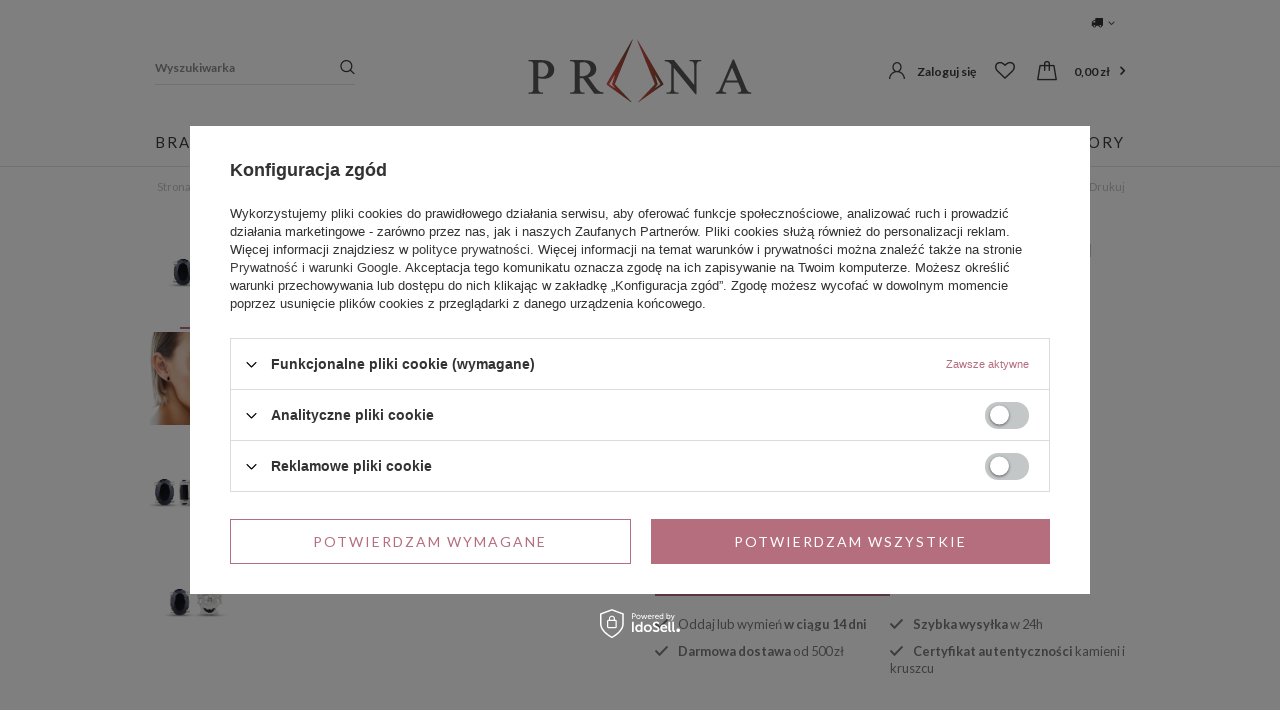

--- FILE ---
content_type: text/html; charset=utf-8
request_url: https://prana.pl/product-pol-2938-Srebrne-kolczyki-na-sztyfcie-z-szafirem-naturalnym.html
body_size: 20749
content:
<!DOCTYPE html>
<html lang="pl" ><head><meta name='viewport' content='user-scalable=no, initial-scale = 1.0, maximum-scale = 1.0, width=device-width'/><meta http-equiv="Content-Type" content="text/html; charset=utf-8"><title>Srebrne kolczyki na sztyfcie z szafirem naturalnym</title><meta name="keywords" content="Srebrne kolczyki na sztyfcie z szafirem naturalnym, prana shop, pranashop, prana, Kolczyki srebrne \ Kolczyki z szafirem Biżuteria Biżuteria srebrna \ Biżuteria z szafirem prezent do 200 zł, Biżuteria Biżuteria Srebrna Kolczyki Szafir"><meta name="description" content="✅ Cena: 240,00 zł ✅ Prana – Sklep Jubilerski Online ✅ Szybka Wysyłka ✅ Łatwe Zwroty ✅ Certyfikat Autentyczności ✅ Zamów Online ✅ ID produktu: 2938"><link rel="icon" href="/gfx/pol/favicon.ico"><meta name="theme-color" content="#333333"><meta name="msapplication-navbutton-color" content="#333333"><meta name="apple-mobile-web-app-status-bar-style" content="#333333"><link rel="stylesheet" type="text/css" href="/gfx/pol/style.css.gzip?r=1700153848"><script type="text/javascript" src="/gfx/pol/shop.js.gzip?r=1700153848"></script><meta name="robots" content="index,follow"><meta name="rating" content="general"><meta name="Author" content="Biżuteria Prana na bazie IdoSell (www.idosell.com/shop)."><meta property="fb:admins" content="24fc179627f32d6174ca3d052432f7ce"><meta property="fb:app_id" content="658341112235349">
<!-- Begin LoginOptions html -->

<style>
#client_new_social .service_item[data-name="service_Apple"]:before, 
#cookie_login_social_more .service_item[data-name="service_Apple"]:before,
.oscop_contact .oscop_login__service[data-service="Apple"]:before {
    display: block;
    height: 2.6rem;
    content: url('/gfx/standards/apple.svg?r=1743165583');
}
.oscop_contact .oscop_login__service[data-service="Apple"]:before {
    height: auto;
    transform: scale(0.8);
}
#client_new_social .service_item[data-name="service_Apple"]:has(img.service_icon):before,
#cookie_login_social_more .service_item[data-name="service_Apple"]:has(img.service_icon):before,
.oscop_contact .oscop_login__service[data-service="Apple"]:has(img.service_icon):before {
    display: none;
}
</style>

<!-- End LoginOptions html -->

<!-- Open Graph -->
<meta property="og:type" content="website"><meta property="og:url" content="https://prana.pl/product-pol-2938-Srebrne-kolczyki-na-sztyfcie-z-szafirem-naturalnym.html
"><meta property="og:title" content="Srebrne kolczyki na sztyfcie z szafirem naturalnym"><meta property="og:site_name" content="Biżuteria Prana"><meta property="og:locale" content="pl_PL"><meta property="og:image" content="https://prana.pl/hpeciai/39d053fc2c7cfe5985f8c6258df4d2ad/pol_pl_Srebrne-kolczyki-na-sztyfcie-z-szafirem-naturalnym-2938_1.jpg"><meta property="og:image:width" content="450"><meta property="og:image:height" content="450"><link rel="manifest" href="https://prana.pl/data/include/pwa/1/manifest.json?t=3"><meta name="apple-mobile-web-app-capable" content="yes"><meta name="apple-mobile-web-app-status-bar-style" content="black"><meta name="apple-mobile-web-app-title" content="prana.pl"><link rel="apple-touch-icon" href="/data/include/pwa/1/icon-128.png"><link rel="apple-touch-startup-image" href="/data/include/pwa/1/logo-512.png" /><meta name="msapplication-TileImage" content="/data/include/pwa/1/icon-144.png"><meta name="msapplication-TileColor" content="#2F3BA2"><meta name="msapplication-starturl" content="/"><script type="application/javascript">var _adblock = true;</script><script async src="/data/include/advertising.js"></script><script type="application/javascript">var statusPWA = {
                online: {
                    txt: "Połączono z internetem",
                    bg: "#5fa341"
                },
                offline: {
                    txt: "Brak połączenia z internetem",
                    bg: "#eb5467"
                }
            }</script><script async type="application/javascript" src="/ajax/js/pwa_online_bar.js?v=1&r=6"></script><script type="application/javascript" src="/ajax/js/webpush_subscription.js?v=1&r=4"></script><script type="application/javascript">WebPushHandler.publicKey = 'BG+vCN+JztRyscL/uM3qlS4uXbUF+qCt8s1Dxj2oFSJwTcyVg4BTXMuWxCxoJGkjcAhu/4LIc9lax4YZWGBM8T4=';WebPushHandler.version = '1';WebPushHandler.setPermissionValue();</script><script >
window.dataLayer = window.dataLayer || [];
window.gtag = function gtag() {
dataLayer.push(arguments);
}
gtag('consent', 'default', {
'ad_storage': 'denied',
'analytics_storage': 'denied',
'ad_personalization': 'denied',
'ad_user_data': 'denied',
'wait_for_update': 500
});

gtag('set', 'ads_data_redaction', true);
</script><script id="iaiscript_1" data-requirements="W10=" data-ga4_sel="ga4script">
window.iaiscript_1 = `<${'script'}  class='google_consent_mode_update'>
gtag('consent', 'update', {
'ad_storage': 'denied',
'analytics_storage': 'denied',
'ad_personalization': 'denied',
'ad_user_data': 'denied'
});
</${'script'}>`;
</script>
<!-- End Open Graph -->

<link rel="canonical" href="https://prana.pl/product-pol-2938-Srebrne-kolczyki-na-sztyfcie-z-szafirem-naturalnym.html" />

                <!-- Global site tag (gtag.js) -->
                <script  async src="https://www.googletagmanager.com/gtag/js?id=AW-990591819"></script>
                <script >
                    window.dataLayer = window.dataLayer || [];
                    window.gtag = function gtag(){dataLayer.push(arguments);}
                    gtag('js', new Date());
                    
                    gtag('config', 'AW-990591819', {"allow_enhanced_conversions":true});
gtag('config', 'G-ZTW2C51VWT');

                </script>
                <link rel="stylesheet" type="text/css" href="/data/designs/xsl/99_1/gfx/pol/custom.css?r=1769793087">            <!-- Google Tag Manager -->
                    <script >(function(w,d,s,l,i){w[l]=w[l]||[];w[l].push({'gtm.start':
                    new Date().getTime(),event:'gtm.js'});var f=d.getElementsByTagName(s)[0],
                    j=d.createElement(s),dl=l!='dataLayer'?'&l='+l:'';j.async=true;j.src=
                    'https://www.googletagmanager.com/gtm.js?id='+i+dl;f.parentNode.insertBefore(j,f);
                    })(window,document,'script','dataLayer','GTM-AW-990591819');</script>
            <!-- End Google Tag Manager -->
<!-- Begin additional html or js -->


<!--3|1|1-->
<style type="text/css">
.hproduct h1 {
text-transform:uppercase;
}
.product_name {
text-transform:uppercase;
}
ul.footer_links li a:hover, a.add_newsletter:hover, a.remove_newsletter:hover{color:#9a70ae;}
</style>
<!--4|1|2| modified: 2021-05-26 20:08:09-->
<meta name="google-site-verification" content="Kr3Pt_kdjuMwnVn5o7UCMmkB5J6aOcotPbWyPJCA4HM" />
<meta name="facebook-domain-verification" content="q6gh204qoxmw3mrsy5nmd14osl9ug9" />



<!--6|1|4-->
<style type="text/css">
/*span.queryTitle, span.queryContact{display:none;}
div.subInfo a{color: #E50923; text-decoration:none;}
div.subInfo a:hover{text-decoration:underline;}
div.n58813_sub, div.n58813_main{background:none;}
div.n58813_prices{border-color:#eee;}
div.n58813_sub{padding:0;}
a.n58813_title{font-weight:400; text-transform: uppercase; font-size: 11px; font-family:Arial; line-height: 14px;}
.n58813_main a.n58813_icon img{max-width:160px;}
#main_news1 h3{height:auto !important;}
#menu_navigation span.node_1, #menu_navigation a.node_1{border-bottom: 1px solid #E0E0E0;  color: #303030; text-transform: none;  display: block;  font-size: 18px;  font-variant: small-caps;  font-weight: 700;  text-decoration: none;}
#menu_navigation span.node_2, #menu_navigation a.node_2{font-variant: small-caps; font-size: 15px; padding:3px 0;}

.projector_page #breadcrumbs{display:block;}
td.productslist_product_photo img{width:75px;}
div.subInfo {color: #E50923; font-family: 'Times New Roman'; font-size: 17px; font-variant: small-caps; font-weight:700; text-align: left; z-index: 100;}
#projectorfield1 table.projector_dictionary{margin-top:15px;}

#projector_form #menu5_links li a{font-family:Arial; font-weight:700; color:#676767; font-size:12px;}
#dialog_wrapper.dialog_wrapper_menu5_info #dialog_wrapper_sub{padding:15px 25px;}
#ajaxLoadSite_cover{display:none ;}*/

span.projector_price_yousave{
display: block;
}

#ckdsclmrshtdwn{
background: #a75265 !important;}

td.productslist_product_photo{
width: 100px;
}

/*@media only screen and (max-width:757px){
.product-icon img {max-height: 300px;} 
#search a.product-icon{height:auto}
}*/
</style>
<!--19|1|4-->
<style type="text/css">

@media only screen and (max-width: 757px){
#tws_i_0{
display: none !important;
}

#menu_categories2{
display: none !important;}
}
</style>



<!--21|1|4-->
<style>
#tws_i_1{
top:10% !important;
margin-top:0 !important;
}
#tws_i_0 {
    margin-top: 0 !important;
    top: calc(10% + 210px) !important;
}

</style>
<!--18|1|15| modified: 2022-05-09 18:25:47-->
<meta name="google-site-verification" content="FK1k45ZbpsARu6XgttZlEoeArjhUs9oLhpWHcXrKytw" />


<!-- End additional html or js -->
                <script>
                if (window.ApplePaySession && window.ApplePaySession.canMakePayments()) {
                    var applePayAvailabilityExpires = new Date();
                    applePayAvailabilityExpires.setTime(applePayAvailabilityExpires.getTime() + 2592000000); //30 days
                    document.cookie = 'applePayAvailability=yes; expires=' + applePayAvailabilityExpires.toUTCString() + '; path=/;secure;'
                    var scriptAppleJs = document.createElement('script');
                    scriptAppleJs.src = "/ajax/js/apple.js?v=3";
                    if (document.readyState === "interactive" || document.readyState === "complete") {
                          document.body.append(scriptAppleJs);
                    } else {
                        document.addEventListener("DOMContentLoaded", () => {
                            document.body.append(scriptAppleJs);
                        });  
                    }
                } else {
                    document.cookie = 'applePayAvailability=no; path=/;secure;'
                }
                </script>
                <script>let paypalDate = new Date();
                    paypalDate.setTime(paypalDate.getTime() + 86400000);
                    document.cookie = 'payPalAvailability_PLN=-1; expires=' + paypalDate.getTime() + '; path=/; secure';
                </script><script src="/gfx/pol/projector_product_questions.js.gzip?r=1700153848"></script><script src="/gfx/pol/projector_video.js.gzip?r=1700153848"></script><style>#main_banner1.skeleton .main_slider__item > a {padding-top: calc(750/750* 100%);}@media (min-width: 757px) {#main_banner1.skeleton .main_slider__item > a {padding-top: calc(582/970* 100%);}}@media (min-width: 979px) {#main_banner1.skeleton .main_slider__item > a {padding-top: calc(525/1920* 100%);}}#main_banner1 .main_slider__item > a.loading {padding-top: calc(750/750* 100%);}@media (min-width: 757px) {#main_banner1 .main_slider__item > a.loading {padding-top: calc(582/970* 100%);}}@media (min-width: 979px) {#main_banner1 .main_slider__item > a.loading {padding-top: calc(525/1920* 100%);}}</style><style>.photos__slider[data-skeleton] .photos__link:before {padding-top: calc(450/450* 100%);}@media (min-width: 979px) {.photos__slider[data-skeleton] .photos__figure:not(.--nav):first-child .photos__link {max-height: 450px;}}</style><link rel="preload" as="image" href="/hpeciai/39d053fc2c7cfe5985f8c6258df4d2ad/pol_pl_Srebrne-kolczyki-na-sztyfcie-z-szafirem-naturalnym-2938_1.jpg"></head><body><div id="container" class="projector_page container
                "><header class="clearfix container"><script type="text/javascript" class="ajaxLoad">
                        app_shop.vars.vat_registered = "true";
                        app_shop.vars.currency_format = "###,##0.00";
                        
                            app_shop.vars.currency_before_value = false;
                        
                            app_shop.vars.currency_space = true;
                        
                        app_shop.vars.symbol = "zł";
                        app_shop.vars.id= "PLN";
                        app_shop.vars.baseurl = "http://prana.pl/";
                        app_shop.vars.sslurl= "https://prana.pl/";
                        app_shop.vars.curr_url= "%2Fproduct-pol-2938-Srebrne-kolczyki-na-sztyfcie-z-szafirem-naturalnym.html";
                        

                        var currency_decimal_separator = ',';
                        var currency_grouping_separator = ' ';

                        
                            app_shop.vars.blacklist_extension = ["exe","com","swf","js","php"];
                        
                            app_shop.vars.blacklist_mime = ["application/javascript","application/octet-stream","message/http","text/javascript","application/x-deb","application/x-javascript","application/x-shockwave-flash","application/x-msdownload"];
                        
                            app_shop.urls.contact = "/contact-pol.html";
                        </script><div id="viewType" style="display:none"></div><div id="menu_settings" class=" "><div class="menu_settings_bar "><div class="open_trigger"><span class="hidden-tablet flag_txt"><i class="icon-truck"></i></span><div class="menu_settings_wrapper visible-tablet"><div class="menu_settings_inline"><div class="menu_settings_header">
                                                        Język i waluta:
                                                    </div><div class="menu_settings_content"><span class="menu_settings_flag flag flag_pol"></span><strong class="menu_settings_value"><span class="menu_settings_language">pl</span><span> | </span><span class="menu_settings_currency">zł</span></strong></div></div><div class="menu_settings_inline"><div class="menu_settings_header">
                                                        Dostawa do:
                                                    </div><div class="menu_settings_content"><strong class="menu_settings_value">Polska</strong></div></div></div><i class="icon-angle-down hidden-tablet"></i></div><form action="https://prana.pl/settings.php" method="post"><ul class="bg_alter"><li><div class="form-group"><label for="menu_settings_country">Dostawa do</label><div class="select-after"><select class="form-control" name="country" id="menu_settings_country"><option value="1143020016">Austria</option><option value="1143020022">Belgia</option><option value="1143020027">Białoruś</option><option value="1143020041">Czechy</option><option value="1143020057">Francja</option><option value="1143020075">Hiszpania</option><option value="1143020076">Holandia</option><option value="1143020083">Irlandia</option><option value="1143020084">Islandia</option><option value="1143020116">Litwa</option><option value="1143020143">Niemcy</option><option value="1143020149">Norwegia</option><option selected value="1143020003">Polska</option><option value="1143020169">Rumunia</option><option value="1143020182">Słowacja</option><option value="1143020193">Szwecja</option><option value="1143020210">Ukraina</option><option value="1143020218">Wielka Brytania</option><option value="1143020220">Włochy</option></select></div></div></li><li class="buttons"><button class="btn-small" type="submit">
                                                        Zastosuj zmiany
                                                    </button></li></ul></form></div></div><form action="https://prana.pl/search.php" method="get" id="menu_search" class="col-md-4 col-lg-3 col-xs-12"><label class="visible-tablet"><i class="icon-search"></i></label><div><div class="form-group"><input id="menu_search_text" type="text" name="text" class="catcomplete" placeholder="Wyszukiwarka"></div><button type="submit" class="btn"><i class="icon-search"></i></button><a href="https://prana.pl/searching.php" title=""><span class="hidden-tablet">Wyszukiwanie zaawansowane</span><i class="icon-remove visible-tablet"></i></a></div></form><div id="logo" data-align="a#css" class="col-md-4 col-lg-6 col-xs-12  align_row "><a href="/" target="_self"><img src="/data/gfx/mask/pol/logo_1_big.png" alt="Prana - biżuteria srebrna i złota z kamieniami szlachetnymi" width="250" height="70"></a></div><div id="menu_basket" class="col-md-4 col-lg-3"><div class="item-account"><a href="https://prana.pl/login.php" title="Kliknij, aby przejść do formularza logowania">Zaloguj się
                                    </a><a href="https://prana.pl/client-new.php?register" title="Kliknij, aby przejść do formularza rejestracji">Zarejestruj się
                                    </a></div><div class="item-wishes"><a class="wishes_link" href="https://prana.pl/basketedit.php?mode=2" rel="nofollow" title=""><span class="hidden-phone"></span></a></div><div class="item-basket"><a href="https://prana.pl/basketedit.php?mode=1"><span class="basket-cost">0,00 zł</span></a></div><script>
                            var tt_wishes =[];
                            </script></div><nav id="menu_categories" class=" wide"><button type="button" class="navbar-toggler"><i class="icon-reorder"></i></button><div class="navbar-collapse" id="menu_navbar"><ul class="navbar-nav"><li class="nav-item"><a  href="/pol_m_Bransoletki-srebrne-301.html" target="_self" title="Bransoletki" class="nav-link" >Bransoletki</a><ul class="navbar-subnav"><li class="nav-items"><div class="nav-item"><a class="nav-link" href="/pol_m_Bransoletki-srebrne-301.html" target="_self">Bransoletki srebrne</a></div><div class="nav-item"><a class="nav-link" href="/pol_m_Bransoletki-srebrne_Bransoletki-pozlacane-669.html" target="_self">Bransoletki pozłacane</a></div><div class="nav-item"><a class="nav-link" href="/pol_m_Bransoletki-srebrne_Bransoletki-z-akwamarynem-583.html" target="_self">Bransoletki z akwamarynem</a></div><div class="nav-item"><a class="nav-link" href="/pol_m_Bransoletki-srebrne_Bransoletki-z-ametystem-584.html" target="_self">Bransoletki z ametystem</a></div><div class="nav-item"><a class="nav-link" href="/pol_m_Bransoletki-srebrne_Bransoletki-z-cytrynem-585.html" target="_self">Bransoletki z cytrynem</a></div><div class="nav-item"><a class="nav-link" href="/pol_m_Bransoletki-srebrne_Bransoletki-z-diamentem-609.html" target="_self">Bransoletki z diamentem</a></div><div class="nav-item"><a class="nav-link" href="/pol_m_Bransoletki-srebrne_Bransoletki-z-granatem-586.html" target="_self">Bransoletki z granatem</a></div><div class="nav-item"><a class="nav-link" href="/pol_m_Bransoletki-srebrne_Bransoletki-z-kwarcem-587.html" target="_self">Bransoletki z kryształami górskimi</a></div><div class="nav-item"><a class="nav-link" href="/pol_m_Bransoletki-srebrne_Bransoletki-z-morganitem-588.html" target="_self">Bransoletki z morganitem</a></div><div class="nav-item"><a class="nav-link" href="/pol_m_Bransoletki-srebrne_Bransoletki-z-opalem-589.html" target="_self">Bransoletki z opalem</a></div><div class="nav-item"><a class="nav-link" href="/pol_m_Bransoletki-srebrne_Bransoletki-z-perydotem-590.html" target="_self">Bransoletki z perydotem</a></div><div class="nav-item"><a class="nav-link" href="/pol_m_Bransoletki-srebrne_Bransoletki-z-rubinem-591.html" target="_self">Bransoletki z rubinem</a></div><div class="nav-item"><a class="nav-link" href="/pol_m_Bransoletki-srebrne_Bransoletki-z-szafirem-592.html" target="_self">Bransoletki z szafirem</a></div><div class="nav-item"><a class="nav-link" href="/pol_m_Bransoletki-srebrne_Bransoletki-ze-szmaragdem-593.html" target="_self">Bransoletki ze szmaragdem</a></div><div class="nav-item"><a class="nav-link" href="/pol_m_Bransoletki-srebrne_Bransoletki-z-tanzanitem-594.html" target="_self">Bransoletki z tanzanitem</a></div><div class="nav-item"><a class="nav-link" href="/pol_m_Bransoletki-srebrne_Bransoletki-z-topazem-niebieskim-595.html" target="_self">Bransoletki z topazem niebieskim</a></div><div class="nav-item"><a class="nav-link" href="/pol_m_Bransoletki-srebrne_Bransoletki-regulowane-792.html" target="_self">Bransoletki regulowane</a></div><div class="nav-item"><a class="nav-link" href="/pol_m_Bransoletki-srebrne_Bransoletki-celebrytki-778.html" target="_self">Bransoletki celebrytki</a></div></li><li class="nav-items-gfx"><div class="nav-item nav-gfx-item"><a class="nav-link" href="/pol_m_Bransoletki-srebrne-301.html" target="_self"><img class="gfx_lvl_2" alt="Srebrne Bransoletki" title="Srebrne Bransoletki" src="/data/gfx/pol/navigation/1_2_i_615.webp"></a></div></li></ul></li><li class="nav-item"><a  href="/pol_m_Kolczyki-srebrne-302.html" target="_self" title="Kolczyki" class="nav-link" >Kolczyki</a><ul class="navbar-subnav"><li class="nav-items"><div class="nav-item"><a class="nav-link" href="/pol_m_Kolczyki-srebrne-302.html" target="_self">Kolczyki srebrne</a></div><div class="nav-item"><a class="nav-link" href="/pol_m_Kolczyki-srebrne_Kolczyki-pozlacane-666.html" target="_self">Kolczyki pozłacane</a></div><div class="nav-item"><a class="nav-link" href="/pol_m_Bizuteria-zlota_Kolczyki-zlote-662.html" target="_self">Kolczyki złote</a></div><div class="nav-item"><a class="nav-link" href="/pol_m_Kolczyki-srebrne_Akwamaryn-316.html" target="_self">Kolczyki z akwamarynem</a></div><div class="nav-item"><a class="nav-link" href="/pol_m_Kolczyki-srebrne_Ametyst-312.html" target="_self">Kolczyki z ametystem</a></div><div class="nav-item"><a class="nav-link" href="/pol_m_Kolczyki-srebrne_Cytryn-313.html" target="_self">Kolczyki z cytrynem</a></div><div class="nav-item"><a class="nav-link" href="/pol_m_Kolczyki-srebrne_Diament-314.html" target="_self">Kolczyki z diamentem</a></div><div class="nav-item"><a class="nav-link" href="/pol_m_Kolczyki-srebrne_Granat-315.html" target="_self">Kolczyki z granatem</a></div><div class="nav-item"><a class="nav-link" href="/pol_m_Kolczyki-srebrne_Kwarc-317.html" target="_self">Kolczyki z kwarcem</a></div><div class="nav-item"><a class="nav-link" href="/pol_m_Kolczyki-srebrne_Morganit-528.html" target="_self">Kolczyki z morganitem</a></div><div class="nav-item"><a class="nav-link" href="/pol_m_Kolczyki-srebrne_Opal-323.html" target="_self">Kolczyki z opalem</a></div><div class="nav-item"><a class="nav-link" href="/pol_m_Kolczyki-srebrne_Perydot-319.html" target="_self">Kolczyki z perydotem</a></div><div class="nav-item"><a class="nav-link" href="/pol_m_Kolczyki-srebrne_Rubin-320.html" target="_self">Kolczyki z rubinem</a></div><div class="nav-item"><a class="nav-link" href="/pol_m_Kolczyki-srebrne_Szafir-322.html" target="_self">Kolczyki z szafirem</a></div><div class="nav-item"><a class="nav-link" href="/pol_m_Kolczyki-srebrne_Szmaragd-321.html" target="_self">Kolczyki ze szmaragdem</a></div><div class="nav-item"><a class="nav-link" href="/pol_m_Kolczyki-srebrne_Tanzanit-311.html" target="_self">Kolczyki z tanzanitem</a></div><div class="nav-item"><a class="nav-link" href="/pol_m_Kolczyki-srebrne_Topaz-niebieski-310.html" target="_self">Kolczyki z topazem niebieskim</a></div><div class="nav-item"><a class="nav-link" href="/pol_m_Kolczyki-srebrne_Kolczyki-kola-683.html" target="_self">Kolczyki koła</a></div><div class="nav-item"><a class="nav-link" href="/pol_m_Kolczyki-srebrne_Kolczyki-wiszace-660.html" target="_self">Kolczyki wiszące</a></div><div class="nav-item"><a class="nav-link" href="/pol_m_Kolczyki-srebrne_Kolczyki-z-angielskim-zapieciem-671.html" target="_self">Kolczyki z angielskim zapięciem</a></div><div class="nav-item"><a class="nav-link" href="/pol_m_Kolczyki-srebrne_Kolczyki-wkretki-665.html" target="_self">Kolczyki wkrętki</a></div><div class="nav-item"><a class="nav-link" href="/pol_m_Kolczyki-srebrne_Kolczyki-motylki-701.html" target="_self">Kolczyki motylki</a></div><div class="nav-item"><a class="nav-link" href="/pol_m_Kolczyki-srebrne_Kolczyki-serce-707.html" target="_self">Kolczyki serca</a></div><div class="nav-item"><a class="nav-link" href="/pol_m_Kolczyki-srebrne_Kolczyki-duze-709.html" target="_self">Kolczyki duże</a></div><div class="nav-item"><a class="nav-link" href="/pol_m_Kolczyki_Kolczyki-minimalistyczne-795.html" target="_self">Kolczyki minimalistyczne</a></div></li><li class="nav-items-gfx"><div class="nav-item nav-gfx-item"><a class="nav-link" href="/pol_m_Kolczyki-srebrne-302.html" target="_self"><img class="gfx_lvl_2" alt="Srebrne Kolczyki" title="Srebrne Kolczyki" src="/data/gfx/pol/navigation/1_2_i_641.jpg"></a></div></li></ul></li><li class="nav-item"><a  href="/pol_m_Komplety-Bizuterii-303.html" target="_self" title="Komplety Biżuterii" class="nav-link" >Komplety Biżuterii</a><ul class="navbar-subnav"><li class="nav-items"><div class="nav-item"><a class="nav-link" href="/pol_m_Komplety-bizuterii-303.html" target="_self">Komplety biżuterii srebrnej</a></div><div class="nav-item"><a class="nav-link" href="/pol_m_Komplety-bizuterii_Komplety-bizuterii-pozlacanej-677.html" target="_self">Komplety biżuterii pozłacanej</a></div><div class="nav-item"><a class="nav-link" href="/pol_m_Komplety-bizuterii_Komplety-z-ametystem-621.html" target="_self">Komplety biżuterii z ametystem</a></div><div class="nav-item"><a class="nav-link" href="/pol_m_Komplety-bizuterii_Komplety-z-cytrynem-622.html" target="_self">Komplety biżuterii z cytrynem</a></div><div class="nav-item"><a class="nav-link" href="/pol_m_Komplety-bizuterii_Komplety-z-granatem-623.html" target="_self">Komplety biżuterii z granatem</a></div><div class="nav-item"><a class="nav-link" href="/pol_m_Komplety-bizuterii_Komplety-z-morganitem-624.html" target="_self">Komplety biżuterii z morganitem</a></div><div class="nav-item"><a class="nav-link" href="/pol_m_Komplety-bizuterii_Komplety-z-perydotem-630.html" target="_self">Komplety biżuterii z perydotem</a></div><div class="nav-item"><a class="nav-link" href="/pol_m_Komplety-bizuterii_Komplety-z-rubinem-627.html" target="_self">Komplety biżuterii z rubinem</a></div><div class="nav-item"><a class="nav-link" href="/pol_m_Komplety-bizuterii_Komplety-z-szafirem-625.html" target="_self">Komplety biżuterii z szafirem</a></div><div class="nav-item"><a class="nav-link" href="/pol_m_Komplety-bizuterii_Komplety-ze-szmaragdem-626.html" target="_self">Komplety biżuterii ze szmaragdem</a></div><div class="nav-item"><a class="nav-link" href="/pol_m_Komplety-bizuterii_Komplety-z-tanzanitem-628.html" target="_self">Komplety biżuterii z tanzanitem</a></div><div class="nav-item"><a class="nav-link" href="/pol_m_Komplety-bizuterii_Komplety-z-topazem-niebieskim-629.html" target="_self">Komplety biżuterii z topazem niebieskim</a></div></li><li class="nav-items-gfx"><div class="nav-item nav-gfx-item"><a class="nav-link" href="/pol_m_Komplety-Bizuterii-303.html" target="_self"><img class="gfx_lvl_2" alt="Srebrne Komplety Biżuterii" title="Srebrne Komplety Biżuterii" src="/data/gfx/pol/navigation/1_2_i_620.jpg"></a></div></li></ul></li><li class="nav-item"><a  href="/pol_m_Pierscionki-srebrne-305.html" target="_self" title="Pierścionki" class="nav-link" >Pierścionki</a><ul class="navbar-subnav"><li class="nav-items"><div class="nav-item"><a class="nav-link" href="/pol_m_Pierscionki-srebrne-305.html" target="_self">Pierścionki srebrne</a></div><div class="nav-item"><a class="nav-link" href="/pol_m_Pierscionki-srebrne_Pierscionki-pozlacane-668.html" target="_self">Pierścionki pozłacane</a></div><div class="nav-item"><a class="nav-link" href="/pol_m_Bizuteria-zlota_Pierscionki-zlote-775.html" target="_self">Pierścionki złote</a></div><div class="nav-item"><a class="nav-link" href="/pol_m_Pierscionki-srebrne_Akwamaryn-338.html" target="_self">Pierścionki z akwamarynem</a></div><div class="nav-item"><a class="nav-link" href="/pol_m_Pierscionki-srebrne_Ametyst-339.html" target="_self">Pierścionki z ametystem</a></div><div class="nav-item"><a class="nav-link" href="/pol_m_Pierscionki-srebrne_Cytryn-340.html" target="_self">Pierścionki z cytrynem</a></div><div class="nav-item"><a class="nav-link" href="/pol_m_Pierscionki-srebrne_Diament-341.html" target="_self">Pierścionki z diamentem</a></div><div class="nav-item"><a class="nav-link" href="/pol_m_Pierscionki-srebrne_Granat-342.html" target="_self">Pierścionki z granatem</a></div><div class="nav-item"><a class="nav-link" href="/pol_m_Pierscionki-srebrne_Morganit-524.html" target="_self">Pierścionki z morganitem</a></div><div class="nav-item"><a class="nav-link" href="/pol_m_Pierscionki-srebrne_Opal-344.html" target="_self">Pierścionki z opalem</a></div><div class="nav-item"><a class="nav-link" href="/pol_m_Pierscionki-srebrne_Perydot-346.html" target="_self">Pierścionki z perydotem</a></div><div class="nav-item"><a class="nav-link" href="/pol_m_Pierscionki-srebrne_Rubin-347.html" target="_self">Pierścionki z rubinem</a></div><div class="nav-item"><a class="nav-link" href="/pol_m_Pierscionki-srebrne_Szafir-348.html" target="_self">Pierścionki z szafirem</a></div><div class="nav-item"><a class="nav-link" href="/pol_m_Pierscionki-srebrne_Szmaragd-349.html" target="_self">Pierścionki ze szmaragdem</a></div><div class="nav-item"><a class="nav-link" href="/pol_m_Pierscionki-srebrne_Tanzanit-350.html" target="_self">Pierścionki z tanzanitem</a></div><div class="nav-item"><a class="nav-link" href="/pol_m_Pierscionki-srebrne_Topaz-niebieski-351.html" target="_self">Pierścionki z topazem niebieskim</a></div><div class="nav-item"><a class="nav-link" href="/pol_m_Pierscionki-srebrne_Pierscionki-zareczynowe-681.html" target="_self">Pierścionki zaręczynowe</a></div><div class="nav-item"><a class="nav-link" href="/pol_m_Pierscionki-srebrne_Pierscionki-serca-725.html" target="_self">Pierścionki serca</a></div><div class="nav-item"><a class="nav-link" href="/pol_m_Pierscionki-srebrne_Pierscionki-obraczki-728.html" target="_self">Pierścionki obrączki</a></div><div class="nav-item"><a class="nav-link" href="/pol_m_Pierscionki-srebrne_Pierscionki-otwarte-727.html" target="_self">Pierścionki otwarte</a></div><div class="nav-item"><a class="nav-link" href="/pol_m_Pierscionki-srebrne_Pierscionki-z-duzym-kamieniem-741.html" target="_self">Pierścionki z dużym kamieniem</a></div></li><li class="nav-items-gfx"><div class="nav-item nav-gfx-item"><a class="nav-link" href="/pol_m_Pierscionki-srebrne-305.html" target="_self"><img class="gfx_lvl_2" alt="Srebrne Pierścionki " title="Srebrne Pierścionki " src="/data/gfx/pol/navigation/1_2_i_617.jpg"></a></div></li></ul></li><li class="nav-item"><a  href="/pol_m_Wisiorki-srebrne-306.html" target="_self" title="Wisiorki" class="nav-link" >Wisiorki</a><ul class="navbar-subnav"><li class="nav-items"><div class="nav-item"><a class="nav-link" href="/pol_m_Wisiorki-srebrne-306.html" target="_self">Wisiorki srebrne</a></div><div class="nav-item"><a class="nav-link" href="/pol_m_Wisiorki-srebrne_Wisiorki-pozlacane-667.html" target="_self">Wisiorki pozłacane</a></div><div class="nav-item"><a class="nav-link" href="/pol_m_Wisiorki-srebrne_Akwamaryn-352.html" target="_self">Wisiorki z akwamarynem</a></div><div class="nav-item"><a class="nav-link" href="/pol_m_Wisiorki-srebrne_Ametyst-353.html" target="_self">Wisiorki z ametystem</a></div><div class="nav-item"><a class="nav-link" href="/pol_m_Wisiorki-srebrne_Cytryn-354.html" target="_self">Wisiorki z cytrynem</a></div><div class="nav-item"><a class="nav-link" href="/pol_m_Wisiorki-srebrne_Diament-355.html" target="_self">Wisiorki z diamentem</a></div><div class="nav-item"><a class="nav-link" href="/pol_m_Wisiorki-srebrne_Granat-356.html" target="_self">Wisiorki z granatem</a></div><div class="nav-item"><a class="nav-link" href="/pol_m_Wisiorki-srebrne_Kwarc-357.html" target="_self">Wisiorki z kwarcem</a></div><div class="nav-item"><a class="nav-link" href="/pol_m_Wisiorki-srebrne_Morganit-531.html" target="_self">Wisiorki z morganitem</a></div><div class="nav-item"><a class="nav-link" href="/pol_m_Wisiorki-srebrne_Opal-358.html" target="_self">Wisiorki z opalem</a></div><div class="nav-item"><a class="nav-link" href="/pol_m_Wisiorki-srebrne_Perydot-360.html" target="_self">Wisiorki z perydotem</a></div><div class="nav-item"><a class="nav-link" href="/pol_m_Wisiorki-srebrne_Rubin-361.html" target="_self">Wisiorki z rubinem</a></div><div class="nav-item"><a class="nav-link" href="/pol_m_Wisiorki-srebrne_Szafir-362.html" target="_self">Wisiorki z szafirem</a></div><div class="nav-item"><a class="nav-link" href="/pol_m_Wisiorki-srebrne_Szmaragd-363.html" target="_self">Wisiorki ze szmaragdem</a></div><div class="nav-item"><a class="nav-link" href="/pol_m_Wisiorki-srebrne_Tanzanit-364.html" target="_self">Wisiorki z tanzanitem</a></div><div class="nav-item"><a class="nav-link" href="/pol_m_Wisiorki-srebrne_Topaz-niebieski-365.html" target="_self">Wisiorki z topazem niebieskim</a></div><div class="nav-item"><a class="nav-link" href="/pol_m_Wisiorki-srebrne_Naszyjniki-Serce-663.html" target="_self">Naszyjniki serce</a></div><div class="nav-item"><a class="nav-link" href="/pol_m_Wisiorki-srebrne_Naszyjniki-z-krzyzem-767.html" target="_self">Naszyjniki z krzyżykiem</a></div><div class="nav-item"><a class="nav-link" href="/pol_m_Wisiorki-srebrne_Naszyjniki-koniczynka-786.html" target="_self">Naszyjniki z koniczynką</a></div><div class="nav-item"><a class="nav-link" href="/pol_m_Wisiorki-srebrne_Naszyjniki-lezka-788.html" target="_self">Naszyjniki z łezką</a></div><div class="nav-item"><a class="nav-link" href="/pol_m_Wisiorki-srebrne_Naszyjniki-listki-790.html" target="_self">Naszyjniki z listkami</a></div><div class="nav-item"><a class="nav-link" href="/pol_m_Wisiorki-srebrne_Celebrytki-711.html" target="_self">Celebrytki</a></div></li><li class="nav-items-gfx"><div class="nav-item nav-gfx-item"><a class="nav-link" href="/pol_m_Wisiorki-srebrne-306.html" target="_self"><img class="gfx_lvl_2" alt="Naszyjniki srebrne" title="Naszyjniki srebrne" src="/data/gfx/pol/navigation/1_2_i_618.jpg"></a></div></li></ul></li><li class="nav-item"><a  href="/pol_m_Bizuteria-372.html" target="_self" title="Biżuteria" class="nav-link" >Biżuteria</a><ul class="navbar-subnav"><li class="nav-items"><div class="nav-item"><a class="nav-link" href="/pol_m_Bizuteria-srebrna-547.html" target="_self">Biżuteria srebrna</a></div><div class="nav-item"><a class="nav-link" href="/pol_m_Bizuteria-srebrna_Bizuteria-pozlacana-670.html" target="_self">Biżuteria pozłacana</a></div><div class="nav-item"><a class="nav-link" href="/pol_m_Bizuteria-zlota-661.html" target="_self">Biżuteria złota</a></div><div class="nav-item"><a class="nav-link" href="/pol_m_Kamienie-urodzinowe_Bizuteria-z-akwamarynem-548.html" target="_self">Biżuteria z akwamarynem</a></div><div class="nav-item"><a class="nav-link" href="/pol_m_Kamienie-urodzinowe_Bizuteria-z-ametystem-549.html" target="_self">Biżuteria z ametystem</a></div><div class="nav-item"><a class="nav-link" href="/pol_m_Kamienie-urodzinowe_Bizuteria-z-cytrynem-550.html" target="_self">Biżuteria z cytrynem</a></div><div class="nav-item"><a class="nav-link" href="/pol_m_Kamienie-urodzinowe_Bizuteria-z-diamentem-551.html" target="_self">Biżuteria z diamentem</a></div><div class="nav-item"><a class="nav-link" href="/pol_m_Kamienie-urodzinowe_Bizuteria-z-granatem-552.html" target="_self">Biżuteria z granatem</a></div><div class="nav-item"><a class="nav-link" href="/pol_m_Kamienie-urodzinowe_Bizuteria-z-kwarcem-553.html" target="_self">Biżuteria z kwarcem</a></div><div class="nav-item"><a class="nav-link" href="/pol_m_Kamienie-urodzinowe_Bizuteria-z-morganitem-554.html" target="_self">Biżuteria z morganitem</a></div><div class="nav-item"><a class="nav-link" href="/pol_m_Kamienie-urodzinowe_Bizuteria-z-opalem-555.html" target="_self">Biżuteria z opalem</a></div><div class="nav-item"><a class="nav-link" href="/pol_m_Kamienie-urodzinowe_Bizuteria-z-perydotem-557.html" target="_self">Biżuteria z perydotem</a></div><div class="nav-item"><a class="nav-link" href="/pol_m_Kamienie-urodzinowe_Bizuteria-z-rubinem-558.html" target="_self">Biżuteria z rubinem</a></div><div class="nav-item"><a class="nav-link" href="/pol_m_Kamienie-urodzinowe_Bizuteria-z-szafirem-559.html" target="_self">Biżuteria z szafirem</a></div><div class="nav-item"><a class="nav-link" href="/pol_m_Kamienie-urodzinowe_Bizuteria-ze-szmaragdem-560.html" target="_self">Biżuteria ze szmaragdem</a></div><div class="nav-item"><a class="nav-link" href="/pol_m_Kamienie-urodzinowe_Bizuteria-z-tanzanitem-561.html" target="_self">Biżuteria z tanzanitem</a></div><div class="nav-item"><a class="nav-link" href="/pol_m_Kamienie-urodzinowe_Bizuteria-z-topazem-niebieskim-562.html" target="_self">Biżuteria z topazem niebieskim</a></div><div class="nav-item"><a class="nav-link" href="/pol_m_Bizuteria-srebrna_Bizuteria-z-kamieniami-polszlachetnymi-649.html" target="_self">Biżuteria z kamieniami półszlachetnymi</a></div><div class="nav-item"><a class="nav-link" href="/pol_m_Bizuteria-srebrna_Bizuteria-z-kwiatami-780.html" target="_self">Biżuteria z kwiatami</a></div><div class="nav-item"><a class="nav-link" href="/pol_m_Bizuteria-srebrna_Bizuteria-z-motylem-782.html" target="_self">Biżuteria motyle</a></div><div class="nav-item"><a class="nav-link" href="/pol_m_Bizuteria-srebrna_Bizuteria-z-koniczynka-784.html" target="_self">Biżuteria z koniczynką</a></div></li><li class="nav-items-gfx"><div class="nav-item nav-gfx-item"><a class="nav-link" href="/pol_m_Bizuteria-srebrna-547.html" target="_self"><img class="gfx_lvl_2" alt="Srebrna Biżuteria " title="Srebrna Biżuteria " src="/data/gfx/pol/navigation/1_2_i_619.jpg"></a></div></li></ul></li><li class="nav-item"><a  href="/" target="_self" title="Kolory" class="nav-link" >Kolory</a><ul class="navbar-subnav"><li class="nav-items"><div class="nav-item"><a class="nav-link" href="/pol_m_Bizuteria-srebrna_Kolorowa-bizuteria-765.html" target="_self">Biżuteria kolorowa</a></div><div class="nav-item"><a class="nav-link" href="/pol_m_Bizuteria-srebrna_Zielona-bizuteria-771.html" target="_self">Biżuteria z zielonym kamieniem</a></div><div class="nav-item"><a class="nav-link" href="/pol_m_Bizuteria-srebrna_Niebieska-bizuteria-773.html" target="_self">Biżuteria z niebieskim kamieniem</a></div><div class="nav-item"><a class="nav-link" href="/pol_m_Bransoletki-srebrne_Bransoletki-kolorowe-744.html" target="_self">Bransoletki kolorowe</a></div><div class="nav-item"><a class="nav-link" href="/pol_m_Bransoletki-srebrne_Bransoletki-czerwone-743.html" target="_self">Bransoletki czerwone</a></div><div class="nav-item"><a class="nav-link" href="/pol_m_Kolczyki-srebrne_Kolorowe-kolczyki-697.html" target="_self">Kolczyki kolorowe</a></div><div class="nav-item"><a class="nav-link" href="/pol_m_Kolczyki-srebrne_Czerwone-kolczyki-696.html" target="_self">Kolczyki czerwone</a></div><div class="nav-item"><a class="nav-link" href="/pol_m_Kolczyki-srebrne_Zielone-kolczyki-698.html" target="_self">Kolczyki zielone</a></div><div class="nav-item"><a class="nav-link" href="/pol_m_Kolczyki-srebrne_Niebieskie-kolczyki-699.html" target="_self">Kolczyki niebieskie</a></div><div class="nav-item"><a class="nav-link" href="/pol_m_Kolczyki-srebrne_Biale-kolczyki-700.html" target="_self">Kolczyki białe</a></div><div class="nav-item"><a class="nav-link" href="/pol_m_Kolczyki-srebrne_Rozowe-kolczyki-703.html" target="_self">Kolczyki różowe</a></div><div class="nav-item"><a class="nav-link" href="/pol_m_Kolczyki-srebrne_Fioletowe-kolczyki-704.html" target="_self">Kolczyki fioletowe</a></div><div class="nav-item"><a class="nav-link" href="/pol_m_Kolczyki-srebrne_Zolte-kolczyki-705.html" target="_self">Kolczyki żółte</a></div><div class="nav-item"><a class="nav-link" href="/pol_m_Pierscionki-srebrne_Pierscionki-z-kolorowymi-kamieniami-731.html" target="_self">Pierścionki kolorowe</a></div><div class="nav-item"><a class="nav-link" href="/pol_m_Pierscionki-srebrne_Pierscionki-z-zielonym-oczkiem-732.html" target="_self">Pierścionki z zielonym oczkiem</a></div><div class="nav-item"><a class="nav-link" href="/pol_m_Pierscionki-srebrne_Pierscionki-z-czarnym-oczkiem-733.html" target="_self">Pierścionki z czarnym oczkiem</a></div><div class="nav-item"><a class="nav-link" href="/pol_m_Pierscionki-srebrne_Pierscionki-z-niebieskim-oczkiem-734.html" target="_self">Pierścionki z niebieskim oczkiem</a></div><div class="nav-item"><a class="nav-link" href="/pol_m_Pierscionki-srebrne_Pierscionki-z-czerwonym-oczkiem-735.html" target="_self">Pierścionki z czerwonym oczkiem</a></div><div class="nav-item"><a class="nav-link" href="/pol_m_Wisiorki-srebrne_Naszyjniki-kolorowe-763.html" target="_self">Naszyjniki kolorowe</a></div><div class="nav-item"><a class="nav-link" href="/pol_m_Wisiorki-srebrne_Naszyjniki-z-zielonym-kamieniem-755.html" target="_self">Naszyjniki z zielonym kamieniem</a></div><div class="nav-item"><a class="nav-link" href="/pol_m_Wisiorki-srebrne_Naszyjniki-z-niebieskim-kamieniem-768.html" target="_self">Naszyjniki z niebieskim kamieniem</a></div></li><li class="nav-items-gfx"></ul></li></ul></div></nav><div class="breadcrumbs col-md-12"><div class="back_button"><button id="back_button"><i class="icon-angle-left"></i> Wstecz</button></div><div class="list_wrapper"><ol><li class="bc-main"><span><a href="/">Strona główna</a></span></li><li class="category bc-item-1"><a class="category" href="/pol_m_Kolczyki-srebrne-302.html">Kolczyki srebrne</a></li><li class="category bc-active bc-item-2"><a class="category" href="/pol_m_Kolczyki-srebrne_Kolczyki-z-szafirem-322.html">Kolczyki z szafirem</a></li><li class="bc-active bc-product-name"><span>Srebrne kolczyki na sztyfcie z szafirem naturalnym</span></li></ol><a href="#component_projector_dictionary_no%20" class="print_button" id="projector_button_print" title="Drukuj">
                                    Drukuj
                                </a></div></div></header><div id="layout" class="row clearfix "><aside class="col-md-3"><div class="setMobileGrid" data-item="#menu_navbar"></div><div class="setMobileGrid" data-item="#menu_blog"></div><div class="login_menu_block visible-tablet" id="login_menu_block"><a class="sign_in_link" href="/login.php" title=""><i class="icon-user"></i><span>Zaloguj się</span></a><a class="registration_link" href="/client-new.php?register" title=""><i class="icon-lock"></i><span>Zarejestruj się</span></a><a class="order_status_link" href="/order-open.php" title=""><i class="icon-globe"></i><span>Sprawdź status zamówienia</span></a></div><div class="setMobileGrid" data-item="#menu_contact"></div><div class="setMobileGrid" data-item="#menu_settings"></div></aside><div id="content" class="col-md-12"><script class="ajaxLoad">
                            cena_raty = 204.00;
                            
                                    var  client_login = 'false';
                                
                            var  client_points = '0';
                            var  points_used = '';
                            var  shop_currency = 'zł';
                            var product_data = {
                                "product_id": '2938',
                                
                                "currency":"zł",
                                "product_type":"product_item",
                                "unit":"szt.",
                                "unit_plural":"szt.",
                                "unit_sellby":"1",
                                "unit_precision":"0",
                                "base_price":{
                                    
                                        "maxprice":"204.00",
                                    
                                        "maxprice_formatted":"204,00 zł",
                                    
                                        "maxprice_net":"165.85",
                                    
                                        "maxprice_net_formatted":"165,85 zł",
                                    
                                        "minprice":"204.00",
                                    
                                        "minprice_formatted":"204,00 zł",
                                    
                                        "minprice_net":"165.85",
                                    
                                        "minprice_net_formatted":"165,85 zł",
                                    
                                        "size_max_maxprice_net":"195.12",
                                    
                                        "size_min_maxprice_net":"195.12",
                                    
                                        "size_max_maxprice_net_formatted":"195,12 zł",
                                    
                                        "size_min_maxprice_net_formatted":"195,12 zł",
                                    
                                        "size_max_maxprice":"240.00",
                                    
                                        "size_min_maxprice":"240.00",
                                    
                                        "size_max_maxprice_formatted":"240,00 zł",
                                    
                                        "size_min_maxprice_formatted":"240,00 zł",
                                    
                                        "price_unit_sellby":"204.00",
                                    
                                        "value":"204.00",
                                        "price_formatted":"204,00 zł",
                                        "price_net":"165.85",
                                        "price_net_formatted":"165,85 zł",
                                        "yousave_percent":"15",
                                        "omnibus_price":"204.00",
                                        "omnibus_price_formatted":"204,00 zł",
                                        "omnibus_yousave":"0",
                                        "omnibus_yousave_formatted":"0,00 zł",
                                        "omnibus_price_net":"165.85",
                                        "omnibus_price_net_formatted":"165,85 zł",
                                        "omnibus_yousave_net":"0",
                                        "omnibus_yousave_net_formatted":"0,00 zł",
                                        "omnibus_yousave_percent":"0",
                                        "omnibus_price_is_higher_than_selling_price":"false",
                                        "normalprice":"240.00",
                                        "normalprice_net":"195.12",
                                        "normalprice_formatted":"240,00 zł",
                                        "normalprice_net_formatted":"195,12 zł",
                                        "vat":"23",
                                        "yousave":"36.00",
                                        "maxprice":"240.00",
                                        "yousave_formatted":"36,00 zł",
                                        "maxprice_formatted":"240,00 zł",
                                        "last_price_change_date":"2026-01-28",
                                        "yousave_net":"29.27",
                                        "maxprice_net":"195.12",
                                        "yousave_net_formatted":"29,27 zł",
                                        "maxprice_net_formatted":"195,12 zł",
                                        "tilldays":"1",
                                        "promotiontilldate":"2026-02-01",
                                        "promotiontillhour":"00:00:00",
                                        "discounttilldate":"2026-02-01",
                                        "discounttillhour":"00:00:00",
                                        "distinguishedtilldate":"2026-02-01",
                                        "distinguishedtillhour":"00:00:00",
                                        "specialtilldate":"2026-02-01",
                                        "specialtillhour":"00:00:00",
                                        "worth":"204.00",
                                        "worth_net":"165.85",
                                        "worth_formatted":"204,00 zł",
                                        "worth_net_formatted":"165,85 zł",
                                        "max_diff_gross":"36",
                                        "max_diff_gross_formatted":"36,00 zł",
                                        "max_diff_percent":"15",
                                        "max_diff_net":"29.27",
                                        "max_diff_net_formatted":"29,27 zł",
                                        "basket_enable":"y",
                                        "special_offer":"false",
                                        "rebate_code_active":"n",
                                        "priceformula_error":"false"
                                    },
                                "order_quantity_range":{
                                    
                                    },
                                "sizes":{
                                    
                                        "onesize":
                                            {
                                            
                                                "type":"onesize",
                                            
                                                "priority":"0",
                                            
                                                "description":"uniwersalny",
                                            
                                                "name":"uniw",
                                            
                                                "amount":"4",
                                            
                                                "amount_mo":"0",
                                            
                                                "amount_mw":"4",
                                            
                                                "amount_mp":"0",
                                            
                                                "code_producer":"5903886910553",
                                            
                                                "shipping_time":{
                                                
                                                    "days":"3",
                                                    "working_days":"1",
                                                    "hours":"0",
                                                    "minutes":"0",
                                                    "time":"2026-02-02 12:30",
                                                    "week_day":"1",
                                                    "week_amount":"0",
                                                    "today":"false"
                                                },
                                            
                                                "delay_time":{
                                                
                                                    "days":"0",
                                                    "hours":"0",
                                                    "minutes":"0",
                                                    "time":"2026-01-30 18:11:27",
                                                    "week_day":"5",
                                                    "week_amount":"0",
                                                    "unknown_delivery_time":"false"
                                                },
                                            
                                                "availability":{
                                                
                                                "delivery_days":"3",
                                                "delivery_date":"2026-02-02",
                                                "days":"1",
                                                "sum":"4",
                                                "visible":"n",
                                                "status_description":"Produkt dostępny w bardzo dużej ilości",
                                                "status_gfx":"/data/lang/pol/available_graph/graph_1_4.png",
                                                "status":"enable",
                                                "minimum_stock_of_product":"2"
                                                },
                                                "delivery":{
                                                
                                                "undefined":"false",
                                                "shipping":"13.00",
                                                "shipping_formatted":"13,00 zł",
                                                "limitfree":"500.00",
                                                "limitfree_formatted":"500,00 zł",
                                                "shipping_change":"13.00",
                                                "shipping_change_formatted":"13,00 zł",
                                                "change_type":"up"
                                                },
                                                "price":{
                                                
                                                "value":"204.00",
                                                "price_formatted":"204,00 zł",
                                                "price_net":"165.85",
                                                "price_net_formatted":"165,85 zł",
                                                "yousave_percent":"15",
                                                "omnibus_price":"204.00",
                                                "omnibus_price_formatted":"204,00 zł",
                                                "omnibus_yousave":"0",
                                                "omnibus_yousave_formatted":"0,00 zł",
                                                "omnibus_price_net":"165.85",
                                                "omnibus_price_net_formatted":"165,85 zł",
                                                "omnibus_yousave_net":"0",
                                                "omnibus_yousave_net_formatted":"0,00 zł",
                                                "omnibus_yousave_percent":"0",
                                                "omnibus_price_is_higher_than_selling_price":"false",
                                                "normalprice":"240.00",
                                                "normalprice_net":"195.12",
                                                "normalprice_formatted":"240,00 zł",
                                                "normalprice_net_formatted":"195,12 zł",
                                                "vat":"23",
                                                "yousave":"36.00",
                                                "maxprice":"240.00",
                                                "yousave_formatted":"36,00 zł",
                                                "maxprice_formatted":"240,00 zł",
                                                "last_price_change_date":"2026-01-28",
                                                "yousave_net":"29.27",
                                                "maxprice_net":"195.12",
                                                "yousave_net_formatted":"29,27 zł",
                                                "maxprice_net_formatted":"195,12 zł",
                                                "tilldays":"1",
                                                "promotiontilldate":"2026-02-01",
                                                "promotiontillhour":"00:00:00",
                                                "discounttilldate":"2026-02-01",
                                                "discounttillhour":"00:00:00",
                                                "distinguishedtilldate":"2026-02-01",
                                                "distinguishedtillhour":"00:00:00",
                                                "specialtilldate":"2026-02-01",
                                                "specialtillhour":"00:00:00",
                                                "worth":"204.00",
                                                "worth_net":"165.85",
                                                "worth_formatted":"204,00 zł",
                                                "worth_net_formatted":"165,85 zł",
                                                "max_diff_gross":"36",
                                                "max_diff_gross_formatted":"36,00 zł",
                                                "max_diff_percent":"15",
                                                "max_diff_net":"29.27",
                                                "max_diff_net_formatted":"29,27 zł",
                                                "basket_enable":"y",
                                                "special_offer":"false",
                                                "rebate_code_active":"n",
                                                "priceformula_error":"false"
                                                }
                                            }
                                            
                                        }
                                }
                            var  trust_level = '0';
                        </script><form id="projector_form" action="https://prana.pl/basketchange.php" method="post" data-product_id="2938" class="row fashion_view"><input id="projector_product_hidden" type="hidden" name="product" value="2938"><input id="projector_size_hidden" type="hidden" name="size" autocomplete="off" value="onesize"><input id="projector_mode_hidden" type="hidden" name="mode" value="1"><div class="photos col-lg-7 col-md-6 col-xs-12 "><div id="photos_nav" class="enclosures" data-align=""><a href="" data-slick-index="0"><img alt="" src="/hpeciai/e2fe3af7dbd88e68e6e0a59485161057/pol_pm_Srebrne-kolczyki-na-sztyfcie-z-szafirem-naturalnym-2938_1.jpg"></a><a href="" data-slick-index="1"><img alt="" src="/hpeciai/d8f240f9d6360caccf299a1a7307368e/pol_pm_Srebrne-kolczyki-na-sztyfcie-z-szafirem-naturalnym-2938_4.jpg"></a><a href="" data-slick-index="2"><img alt="" src="/hpeciai/05273009396945859f477d4598c35a21/pol_pm_Srebrne-kolczyki-na-sztyfcie-z-szafirem-naturalnym-2938_2.jpg"></a><a href="" data-slick-index="3"><img alt="" src="/hpeciai/d7b9cfc05f25c8c93058125e8c96d613/pol_pm_Srebrne-kolczyki-na-sztyfcie-z-szafirem-naturalnym-2938_3.jpg"></a></div><ul class="bxslider photos__slider" data-nav="true" data-skeleton="true"><div class="photos___slider_wrapper"><li class="photos__figure"><a class="projector_medium_image photos__link" data-imagelightbox="f" href="/hpeciai/39d053fc2c7cfe5985f8c6258df4d2ad/pol_pl_Srebrne-kolczyki-na-sztyfcie-z-szafirem-naturalnym-2938_1.jpg"><img class="photo photos__photo" alt="Srebrne kolczyki na sztyfcie z szafirem naturalnym" src="/hpeciai/39d053fc2c7cfe5985f8c6258df4d2ad/pol_pl_Srebrne-kolczyki-na-sztyfcie-z-szafirem-naturalnym-2938_1.jpg" width="1500" height="1500" data-zoom-image="/hpeciai/39d053fc2c7cfe5985f8c6258df4d2ad/pol_pl_Srebrne-kolczyki-na-sztyfcie-z-szafirem-naturalnym-2938_1.jpg"><span>Kliknij, aby powiększyć <i class="icon-zoom-in"></i></span></a></li><li class="photos__figure"><a class="projector_medium_image photos__link" data-imagelightbox="f" href="/hpeciai/a6225256134d1822cf8411c6cdf809ba/pol_pl_Srebrne-kolczyki-na-sztyfcie-z-szafirem-naturalnym-2938_4.jpg"><img class="photo photos__photo" alt="Srebrne kolczyki na sztyfcie z szafirem naturalnym" src="/hpeciai/a6225256134d1822cf8411c6cdf809ba/pol_pl_Srebrne-kolczyki-na-sztyfcie-z-szafirem-naturalnym-2938_4.jpg" width="1500" height="1500" data-zoom-image="/hpeciai/a6225256134d1822cf8411c6cdf809ba/pol_pl_Srebrne-kolczyki-na-sztyfcie-z-szafirem-naturalnym-2938_4.jpg"><span>Kliknij, aby powiększyć <i class="icon-zoom-in"></i></span></a></li><li class="photos__figure"><a class="projector_medium_image photos__link" data-imagelightbox="f" href="/hpeciai/a78931c036dc594fce492c52fd37ebde/pol_pl_Srebrne-kolczyki-na-sztyfcie-z-szafirem-naturalnym-2938_2.jpg"><img class="photo photos__photo" alt="Srebrne kolczyki na sztyfcie z szafirem naturalnym" src="/hpeciai/a78931c036dc594fce492c52fd37ebde/pol_pl_Srebrne-kolczyki-na-sztyfcie-z-szafirem-naturalnym-2938_2.jpg" width="1500" height="1500" data-zoom-image="/hpeciai/a78931c036dc594fce492c52fd37ebde/pol_pl_Srebrne-kolczyki-na-sztyfcie-z-szafirem-naturalnym-2938_2.jpg"><span>Kliknij, aby powiększyć <i class="icon-zoom-in"></i></span></a></li><li class="photos__figure"><a class="projector_medium_image photos__link" data-imagelightbox="f" href="/hpeciai/b9f71673c2b45f3f479a1c5929df32f4/pol_pl_Srebrne-kolczyki-na-sztyfcie-z-szafirem-naturalnym-2938_3.jpg"><img class="photo photos__photo" alt="Srebrne kolczyki na sztyfcie z szafirem naturalnym" src="/hpeciai/b9f71673c2b45f3f479a1c5929df32f4/pol_pl_Srebrne-kolczyki-na-sztyfcie-z-szafirem-naturalnym-2938_3.jpg" width="1500" height="1500" data-zoom-image="/hpeciai/b9f71673c2b45f3f479a1c5929df32f4/pol_pl_Srebrne-kolczyki-na-sztyfcie-z-szafirem-naturalnym-2938_3.jpg"><span>Kliknij, aby powiększyć <i class="icon-zoom-in"></i></span></a></li></div></ul></div><div class="product_info col-lg-5 col-md-6 col-xs-12 "><div class="projector_navigation"><div class="label_icons"><span class="promo">W promocji </span></div><h1>Srebrne kolczyki na sztyfcie z szafirem naturalnym</h1></div><div class="comments_info"><div class="comments"><div class="note"><span>5.00  <i class="icon-star active"></i><i class="icon-star active"></i><i class="icon-star active"></i><i class="icon-star active"></i><i class="icon-star active"></i>  </span></div><a href="#component_projector_opinions" class="goToOpinions">7  ocen  
                                                    i 
                                                 5  recenzji</a></div></div><div class="product_info_top"></div><div class="product_section sizes" id="projector_sizes_cont" style="display:none;"><label class="projector_label">Rozmiar:</label><div class="product_section_sub"><a class="select_button" href="/product-pol-2938-Srebrne-kolczyki-na-sztyfcie-z-szafirem-naturalnym.html?selected_size=onesize" data-type="onesize">uniwersalny</a></div></div><div class="projector_product_status_wrapper"><img id="projector_status_gfx" class="projector_status_gfx" alt="ikona dostępności biżuterii" src="/data/lang/pol/available_graph/graph_1_4.png" width="23" height="23"><div class="status_wrapper_data"><div id="projector_status_description_wrapper"><div><span class="projector_status_description" id="projector_status_description">Produkt dostępny w bardzo dużej ilości.   </span></div></div><div id="projector_shipping_info"><label>Wyślemy </label><div><span class="projector_delivery_days" id="projector_delivery_days">
                                                                w poniedziałek
                                                            </span></div></div><a class="shipping_info" href="#shipping_info" id="status_wrapper_shipping_info" title="Sprawdź czasy i koszty wysyłki">
                                                Sprawdź czasy i koszty wysyłki
                                            </a></div></div><div id="projector_prices_wrapper"><div class="product_section" id="projector_price_value_wrapper"><label class="projector_label">Cena </label><div><strong class="projector_price_value" id="projector_price_value">204,00 zł</strong><div id="projector_price_maxprice_wrapper"><del class="projector_price_maxprice" id="projector_price_maxprice">240,00 zł</del></div><div class="price_gross_info"><small class="projector_price_unit_sep"> / </small><small class="projector_price_unit" id="projector_price_unit">szt.</small><span> brutto + <a class="shipping_info" target="blank" title="Sprawdź czasy i koszty wysyłki" href="/pol-delivery.html">
                                                                koszty wysyłki
                                                            </a></span></div><span class="projector_price_yousave" id="projector_price_yousave">
                                                        Z nami oszczędzasz <span class="projector_price">36,00 zł</span></span><span>Najniższa cena z 30 dni przed obniżką: 204,00 zł</span></div></div></div><div class="product_section tell_availability col-md-7 col-sm-12 col-xs-12" id="projector_tell_availability" style="display:none"><label>Powiadomienie: </label><div class="product_section_sub"><div class="form-group"><div class="input-group has-feedback has-required"><div class="input-group-addon"><i class="icon-envelope-alt"></i></div><input type="text" class="form-control validate" name="email" data-validation-url="/ajax/client-new.php?validAjax=true" data-validation="client_email" required="required" disabled placeholder="Twój adres e-mail"><span class="form-control-feedback"></span></div></div><div class="form-group"><button type="submit" class="btn-large">
                                                Powiadom mnie o dostępności
                                            </button></div><div class="form-group"><p>
                                            * Dane są przetwarzane zgodnie z 
                                            <a href="/pol-privacy-and-cookie-notice.html">
                                                polityką prywatności
                                            </a>
                                            . Przesyłając je, akceptujesz jej postanowienia. 
                                            </p><p>* Powyższe dane nie są używane do przesyłania newsletterów lub innych reklam. Włączając powiadomienie zgadzasz się jedynie na wysłanie jednorazowo informacji o ponownej dostępności tego towaru. </p></div></div></div><div id="projector_buy_section" class="clearfix product_section"><div class="projector_buttons" id="projector_buttons"><button class="btn-large projector_butttons_buy" id="projector_button_basket" type="submit" title="Dodaj produkt do koszyka">Dodaj do koszyka</button></div></div><div class="projector_buttons_links col-md-5 col-sm-12 col-xs-12"><a href="#add_favorite" class="projector_buttons_obs" id="projector_button_observe" data-mobile-class="btn-small btn-inverse" title="Do ulubionych"><i class="icon-nw-heart"></i>Do ulubionych
                                        </a></div><div class="_ae_desc"><style>
            :root {
            --long-description-width: 50%;
            --long-description-padding-section: 10px;
            }

            @media (max-width: 756px) {
                :root {
                --long-description-width: 100%;
                --long-description-padding-section: 0;
                }
            }
            ._ae_desc p{
                margin:16px 0;
            }
            ._ae_desc table{
                border-collapse: collapse;
                border-spacing: 0;
            }
            ._ae_desc td,._ae_desc table{
                padding: 4px;
            }
        </style><div style="margin-bottom: 20px;font-size:14px;"><div><div id="benefits_wrapper"><div class="benefit"><span>Oddaj lub wymień </span> <strong> w ciągu 14 dni</strong></div><div class="benefit"><strong>Szybka wysyłka</strong> <span>w 24h</span></div><div class="benefit"><strong>Darmowa dostawa</strong> <span>od 500 zł</span></div><div class="benefit"><strong>Certyfikat autentyczności</strong> <span>kamieni i kruszcu</span></div></div></div></div></div></div></form><div id="projector_rebatenumber_tip_copy" style="display:none;"><img class="projector_rebatenumber_tip" src="/gfx/pol/help_tip.png?r=1700153848" alt="tip"></div><div id="alert_cover" class="projector_alert_55916" style="display:none" onclick="Alertek.hide_alert();"></div><script class="ajaxLoad">
                            projectorInitObject.contact_link = "/contact-pol.html";
                            projectorObj.projectorInit(projectorInitObject);
                            
                            var pr_goToOpinion = function(){
                            $('#opinions_58676').click();$('html,body').animate({ scrollTop: $('#component_projector_opinions').offset().top - 120 }, 'fast');
                            }
                        </script><script class="ajaxLoad">
                            var bundle_title =   "Cena towarów poza zestawem";
                        </script><div class="grid_description row mrg-b"><div class="group_wrapper col-md-4 col-xs-12"><h2 class="big_label">Opis kolczyków</h2><div class="projector_longdescription cm" id="component_projector_longdescription">Subtelne srebrne kolczyki z naturalnymi indyjskimi szafirami niebieskimi, osadzonymi w rodowanym srebrze próby 925.
</div><span class="element"><span>Rodzaj produktu:
                                                    </span><span>Srebrne kolczyki z naturalnymi szafirami</span></span><span class="element"><span>Kruszec:
                                                    </span><span>Srebro próby 925 rodowane</span></span><span class="element"><span>Waga:
                                                    </span><span>ok. 1.92 gr</span></span><span class="element"><span>Typ kolczyków:
                                                    </span><span>Sztyfty/wkręty</span></span><span class="element"><span>Kamienie:
                                                    </span><span>Naturalny szafir</span></span><span class="element"><span>Łączna waga kamieni:
                                                    </span><span>ok. 2.00 ct</span></span><span class="element"><span>Pochodzenie kamieni:
                                                    </span><span>Indie</span></span></div><div class="group_wrapper col-md-4 col-xs-12"><h2 class="big_label">Wielkość kolczyków</h2><span class="element"><span>Naturalny szafir niebieski:
                                                    </span><span>Ilość/Waga: 2/2.00 ct , Kształt/Wielkość: Owalny/7x5 mm </span></span><span class="element"><span>Wielkość kolczyków:
                                                    </span><span>ok. 7x5 mm</span></span><div id="rebate_wrapper"><h2 class="big_label">Program rabatowy</h2><div>Wspieramy naszych stałych klientów.</div><div>Zyskaj nawet <strong>7% rabatu.</strong></div><a class="btn-inverse btn" href="/Program-lojalnosciowy-cabout-pol-18.html">Czytaj więcej</a><div class="clearfix"></div></div></div><div class="group_wrapper col-md-4 col-xs-12"><h2 class="big_label">Właściwości kamieni</h2><span class="gfx_element"><span><img src="/data/lang/pol/traits/gfx/projector/314_1.png" alt="Szafir" height="81" width="90"></span><div><span>Szafir</span><span>Kamień ludzi urodzonych we wrześniu. „Kamień chroniący od zła”. Otwiera na boską energię, wzmacnia intuicję, przez co sprzyja realizacji marzeń i pragnień. Działa korzystnie i inspirująco na intelekt. Usuwa zwątpienie i chaos myślowy. Wspiera wierność.  Jest skuteczny przy chorobach umysłowych i nerwicach. Wzmacnia centralny system nerwowy. </span></div></span></div></div><div class="component_projector_opinions" id="component_projector_opinions"><div class="n68503_main1"><div class="n61389_label"><span class="n61389_label big_label">Opinie naszych klientów</span></div><div class="clearfix"></div><div class="col-md-6 col-xs-12"><div class="n68503_opinions display_table"><div class="display_table_cell comments_note_description"><div class="n68503_opinion "><div class="n68503_opinion_sub"><b class="n56197_ratting">5/5</b><span class="n68503_stars"><div class="note"><span><i class="icon-star active"></i><i class="icon-star active"></i><i class="icon-star active"></i><i class="icon-star active"></i><i class="icon-star active"></i></span></div></span></div><div class="display_table_cell"><span class="n68503_author_desc">Katarzyna, Śrem</span></div></div><div class="n68503_item"><span class="n68503_desc_one">Piękne, eleganckie kolczyki za rozsądną cenę.</span></div></div></div></div><div class="col-md-6 col-xs-12"><div class="n68503_opinions display_table"><div class="display_table_cell comments_note_description"><div class="n68503_opinion "><div class="n68503_opinion_sub"><b class="n56197_ratting">5/5</b><span class="n68503_stars"><div class="note"><span><i class="icon-star active"></i><i class="icon-star active"></i><i class="icon-star active"></i><i class="icon-star active"></i><i class="icon-star active"></i></span></div></span></div><div class="display_table_cell"><span class="n68503_author_desc">Agata, Kraków</span></div></div><div class="n68503_item"><span class="n68503_desc_one">Ślicznie, na uszach wyglądają bardzo elegancko.</span></div></div></div></div><div class="clearfix"></div><div class="col-md-6 col-xs-12"><div class="n68503_opinions display_table"><div class="display_table_cell comments_note_description"><div class="n68503_opinion "><div class="n68503_opinion_sub"><b class="n56197_ratting">5/5</b><span class="n68503_stars"><div class="note"><span><i class="icon-star active"></i><i class="icon-star active"></i><i class="icon-star active"></i><i class="icon-star active"></i><i class="icon-star active"></i></span></div></span></div><div class="display_table_cell"><span class="n68503_author_desc">Renata, Halinów</span></div></div><div class="n68503_item"><span class="n68503_desc_one">Klasyczne, eleganckie kolczyki.</span></div></div></div></div><div class="col-md-6 col-xs-12"><div class="n68503_opinions display_table"><div class="display_table_cell comments_note_description"><div class="n68503_opinion "><div class="n68503_opinion_sub"><b class="n56197_ratting">5/5</b><span class="n68503_stars"><div class="note"><span><i class="icon-star active"></i><i class="icon-star active"></i><i class="icon-star active"></i><i class="icon-star active"></i><i class="icon-star active"></i></span></div></span></div><div class="display_table_cell"><span class="n68503_author_desc">Adam, Gdańsk</span></div></div><div class="n68503_item"><span class="n68503_desc_one">Bardzo piękne kolczyki.</span></div></div></div></div><div class="clearfix"></div><div class="col-md-6 col-xs-12"><div class="n68503_opinions display_table"><div class="display_table_cell comments_note_description"><div class="n68503_opinion "><div class="n68503_opinion_sub"><b class="n56197_ratting">5/5</b><span class="n68503_stars"><div class="note"><span><i class="icon-star active"></i><i class="icon-star active"></i><i class="icon-star active"></i><i class="icon-star active"></i><i class="icon-star active"></i></span></div></span></div><div class="display_table_cell"><span class="n68503_author_desc">Beata, Wrocław</span></div></div><div class="n68503_item"><span class="n68503_desc_one">Śliczne kolczyki</span></div></div></div></div><div class="n68503_sub"><div class="n68503_stats_info"><a rel="nofollow" class="n68503_stats_info btn-large btn-inverse" style="margin:auto;" href="/product-opinions-pol-2938-Srebrne-kolczyki-na-sztyfcie-z-szafirem-naturalnym.html">
                                            Dodaj swoją opinię
                                        </a></div><div id="n54150_hidden" class="hidden_55773"><div class="n56197_login"><span class="n56197_login">Aby móc ocenić produkt lub dodać opinię, musisz być <a class="loginPopUpShow" href="/login.php">zalogowany</a>.</span></div></div></div></div></div><div class="component_projector_askforproduct no_questions" id="component_projector_askforproduct_not"><a id="askforproduct" href="#askforproduct_close"></a><form action="/settings.php" class="projector_askforproduct" method="post" novalidate="novalidate"><div class="n61389_label"><span class="n61389_label big_label">
                                        Zapytaj o produkt
                                    </span></div><div class="n61389_main"><div class="n61389_sub"><span class="n61389_desc">
                                            Jeżeli powyższy opis jest dla Ciebie niewystarczający, prześlij nam swoje pytanie odnośnie tego produktu. Postaramy się odpowiedzieć tak szybko jak tylko będzie to możliwe.
                                        </span><input type="hidden" name="question_product_id" value="2938"><input type="hidden" name="question_action" value="add"><div class="row"><div class="form-group clearfix"><label for="askforproduct_email" class="control-label col-md-3 col-xs-12">
                                                    e-mail:
                                                </label><div class="has-feedback has-required col-md-6 col-xs-12"><input id="askforproduct_email" type="email" class="form-control validate" name="question_email" value="" required="required"><span class="form-control-feedback"></span></div></div><div class="form-group clearfix"><label for="askforproduct_question" class="control-label col-md-3 col-xs-12">
                                                    pytanie:
                                                </label><div class="has-feedback has-required col-md-6 col-xs-12"><textarea id="askforproduct_question" rows="6" cols="52" class="form-control validate" name="product_question" minlength="3" required="required"></textarea><span class="form-control-feedback"></span></div></div></div><p class="form-privacy-info">Dane są przetwarzane zgodnie z <a href="/pol-privacy-and-cookie-notice.html">polityką prywatności</a>. Przesyłając je, akceptujesz jej postanowienia. </p><div class="n61389_submit"><div class=""><button id="submit_question_form" type="submit" class="btn">
                                                    Wyślij

                                                </button><div class="button_legend"><i class="icon-need"></i> Pola oznaczone gwiazdką są wymagane
                                                </div></div></div></div></div></form></div><div class="main_hotspot mrg-b clearfix" id="products_associated_zone1" data-ajaxload="true" data-pagetype="projector"></div><div class="main_hotspot mrg-b clearfix" id="products_associated_zone2"><h2><span class="big_label">Biżuteria która może Ciebie zainteresować</span></h2><div class="col-bg-1 align_row main_hotspot_sub" data-align="a.product-icon img#css"><div class="products_wrapper row clearfix" data-column="1:2|2:4|3:4|4:4" data-wrapType="tableLayout"><div class="product_wrapper col-md-3 col-xs-6 type_product" data-id="3966"><a class="product-icon" href="/product-pol-3966-Srebrne-kolczyki-motylki-wkrety-z-szafirami-naturalnymi.html" title="Srebrne kolczyki motylki wkręty z szafirami naturalnymi" data-product-id="3966"><img src="/gfx/pol/loader.gif?r=1700153848" class="b-lazy" data-src-small="hpeciai/b3836314f4a10cedafaebf5d58ec1e19/pol_is_Srebrne-kolczyki-motylki-wkrety-z-szafirami-naturalnymi-3966.jpg" data-src="hpeciai/6b59e4ed5b2205cd4590ae7770e53439/pol_il_Srebrne-kolczyki-motylki-wkrety-z-szafirami-naturalnymi-3966.jpg" alt="Srebrne kolczyki motylki wkręty z szafirami naturalnymi"></a><h3><a class="product-name" href="/product-pol-3966-Srebrne-kolczyki-motylki-wkrety-z-szafirami-naturalnymi.html" title="Srebrne kolczyki motylki wkręty z szafirami naturalnymi">Srebrne kolczyki motylki wkręty z szafirami naturalnymi</a></h3><div class="product_prices"><span class="price">230,00 zł</span><del class="max-price">270,00 zł</del></div></div><div class="product_wrapper col-md-3 col-xs-6 type_product" data-id="3806"><a class="product-icon" href="/product-pol-3806-Kolczyki-srebrne-male-na-sztyft-z-szafirem-naturalnym.html" title="Kolczyki srebrne małe na sztyft z szafirem naturalnym" data-product-id="3806"><img src="/gfx/pol/loader.gif?r=1700153848" class="b-lazy" data-src-small="hpeciai/1c0ac0550770e75aecf67286797061e9/pol_is_Kolczyki-srebrne-male-na-sztyft-z-szafirem-naturalnym-3806.jpg" data-src="hpeciai/6d7206cae1b1ca34e320bf20d27d5f3a/pol_il_Kolczyki-srebrne-male-na-sztyft-z-szafirem-naturalnym-3806.jpg" alt="Kolczyki srebrne małe na sztyft z szafirem naturalnym"></a><h3><a class="product-name" href="/product-pol-3806-Kolczyki-srebrne-male-na-sztyft-z-szafirem-naturalnym.html" title="Kolczyki srebrne małe na sztyft z szafirem naturalnym">Kolczyki srebrne małe na sztyft z szafirem naturalnym</a></h3><div class="product_prices"><span class="price">136,00 zł</span><del class="max-price">160,00 zł</del></div></div><div class="product_wrapper col-md-3 col-xs-6 type_product" data-id="4205"><a class="product-icon" href="/product-pol-4205-Kolczyki-czarne-kuleczki-z-szafirami-wkretki.html" title="Kolczyki czarne kuleczki z szafirami, wkrętki" data-product-id="4205"><img src="/gfx/pol/loader.gif?r=1700153848" class="b-lazy" data-src-small="hpeciai/1762683456c74b84b0cc59e93872c4f3/pol_is_Kolczyki-czarne-kuleczki-z-szafirami-wkretki-4205.jpg" data-src="hpeciai/a09450b60d549d588e80fd3d575523b2/pol_il_Kolczyki-czarne-kuleczki-z-szafirami-wkretki-4205.jpg" alt="Kolczyki czarne kuleczki z szafirami, wkrętki"></a><h3><a class="product-name" href="/product-pol-4205-Kolczyki-czarne-kuleczki-z-szafirami-wkretki.html" title="Kolczyki czarne kuleczki z szafirami, wkrętki">Kolczyki czarne kuleczki z szafirami, wkrętki</a></h3><div class="product_prices"><span class="price">196,00 zł</span><del class="max-price">230,00 zł</del></div></div><div class="product_wrapper col-md-3 col-xs-6 type_product" data-id="3807"><a class="product-icon" href="/product-pol-3807-Kolczyki-srebrne-wkretki-z-szafirem-naturalnym.html" title="Kolczyki srebrne wkrętki z szafirem naturalnym" data-product-id="3807"><img src="/gfx/pol/loader.gif?r=1700153848" class="b-lazy" data-src-small="hpeciai/1a585cbf1572af2bafeb004a9e176708/pol_is_Kolczyki-srebrne-wkretki-z-szafirem-naturalnym-3807.jpg" data-src="hpeciai/eedae9e1189f33e82b841d0c6881d092/pol_il_Kolczyki-srebrne-wkretki-z-szafirem-naturalnym-3807.jpg" alt="Kolczyki srebrne wkrętki z szafirem naturalnym"></a><h3><a class="product-name" href="/product-pol-3807-Kolczyki-srebrne-wkretki-z-szafirem-naturalnym.html" title="Kolczyki srebrne wkrętki z szafirem naturalnym">Kolczyki srebrne wkrętki z szafirem naturalnym</a></h3><div class="product_prices"><span class="price">179,00 zł</span><del class="max-price">210,00 zł</del></div></div><div class="product_wrapper col-md-3 col-xs-6 type_product" data-id="1485"><a class="product-icon" href="/product-pol-1485-Srebrne-kolczyki-wkrety-z-szafirami-i-z-diamentami.html" title="Srebrne kolczyki wkręty z szafirami i z diamentami" data-product-id="1485"><img src="/gfx/pol/loader.gif?r=1700153848" class="b-lazy" data-src-small="hpeciai/aa5345de87c72a2963322dcfc51d64ca/pol_is_Srebrne-kolczyki-wkrety-z-szafirami-i-z-diamentami-1485.jpg" data-src="hpeciai/f14c20e5019377623a7013f62ff7a524/pol_il_Srebrne-kolczyki-wkrety-z-szafirami-i-z-diamentami-1485.jpg" alt="Srebrne kolczyki wkręty z szafirami i z diamentami"></a><h3><a class="product-name" href="/product-pol-1485-Srebrne-kolczyki-wkrety-z-szafirami-i-z-diamentami.html" title="Srebrne kolczyki wkręty z szafirami i z diamentami">Srebrne kolczyki wkręty z szafirami i z diamentami</a></h3><div class="product_prices"><span class="price">247,00 zł</span><del class="max-price">290,00 zł</del></div></div><div class="product_wrapper col-md-3 col-xs-6 type_product" data-id="3537"><a class="product-icon" href="/product-pol-3537-Kolczyki-srebrne-kulki-na-sztyft-z-szafirem-zielonym.html" title="Kolczyki srebrne kulki na sztyft z szafirem zielonym" data-product-id="3537"><img src="/gfx/pol/loader.gif?r=1700153848" class="b-lazy" data-src-small="hpeciai/66f6ec8c3e7057e8efec6a753cd82013/pol_is_Kolczyki-srebrne-kulki-na-sztyft-z-szafirem-zielonym-3537.jpg" data-src="hpeciai/2785b854c26e7a25553415805a361e01/pol_il_Kolczyki-srebrne-kulki-na-sztyft-z-szafirem-zielonym-3537.jpg" alt="Kolczyki srebrne kulki na sztyft z szafirem zielonym"></a><h3><a class="product-name" href="/product-pol-3537-Kolczyki-srebrne-kulki-na-sztyft-z-szafirem-zielonym.html" title="Kolczyki srebrne kulki na sztyft z szafirem zielonym">Kolczyki srebrne kulki na sztyft z szafirem zielonym</a></h3><div class="product_prices"><span class="price">221,00 zł</span><del class="max-price">260,00 zł</del></div></div><div class="product_wrapper col-md-3 col-xs-6 type_product" data-id="847"><a class="product-icon" href="/product-pol-847-Kolczyki-wkrety-srebrne-proby-925-z-szafirami.html" title="Kolczyki wkręty srebrne próby 925 z szafirami" data-product-id="847"><img src="/gfx/pol/loader.gif?r=1700153848" class="b-lazy" data-src-small="hpeciai/848d9c37065467aae9c748dc4ed3bee9/pol_is_Kolczyki-wkrety-srebrne-proby-925-z-szafirami-847.jpg" data-src="hpeciai/848d9c37065467aae9c748dc4ed3bee9/pol_il_Kolczyki-wkrety-srebrne-proby-925-z-szafirami-847.jpg" alt="Kolczyki wkręty srebrne próby 925 z szafirami"></a><h3><a class="product-name" href="/product-pol-847-Kolczyki-wkrety-srebrne-proby-925-z-szafirami.html" title="Kolczyki wkręty srebrne próby 925 z szafirami">Kolczyki wkręty srebrne próby 925 z szafirami</a></h3><div class="product_prices"><span class="price">179,00 zł</span><del class="max-price">210,00 zł</del></div></div><div class="product_wrapper col-md-3 col-xs-6 type_product" data-id="2939"><a class="product-icon" href="/product-pol-2939-Kolczyki-srebrne-wkretki-z-szafirem-niebieskim.html" title="Kolczyki srebrne wkrętki z szafirem niebieskim" data-product-id="2939"><img src="/gfx/pol/loader.gif?r=1700153848" class="b-lazy" data-src-small="hpeciai/f112f2ab929405d354f34c8549f79028/pol_is_Kolczyki-srebrne-wkretki-z-szafirem-niebieskim-2939.jpg" data-src="hpeciai/aa69394ff585606f5c872af278f62f6a/pol_il_Kolczyki-srebrne-wkretki-z-szafirem-niebieskim-2939.jpg" alt="Kolczyki srebrne wkrętki z szafirem niebieskim"></a><h3><a class="product-name" href="/product-pol-2939-Kolczyki-srebrne-wkretki-z-szafirem-niebieskim.html" title="Kolczyki srebrne wkrętki z szafirem niebieskim">Kolczyki srebrne wkrętki z szafirem niebieskim</a></h3><div class="product_prices"><span class="price">179,00 zł</span><del class="max-price">210,00 zł</del></div></div></div></div></div></div></div></div><footer class="container"><div class="clearfix"></div><div id="footer_links" class="row clearfix"><ul id="menu_account" class="footer_links col-md-4 col-sm-6 col-xs-12"><li><a id="menu_account_header" class=" footer_links_label" rel="nofollow" href="https://prana.pl/login.php">
                                Moje konto
                            </a><ul class="footer_links_sub"><li id="account_register" class="menu_orders_item"><a rel="nofollow" href="https://prana.pl/client-new.php">
                                                Zarejestruj się
                                            </a></li><li id="account_orders" class="menu_orders_item"><a rel="nofollow" href="https://prana.pl/client-orders.php">
                                        Moje zamówienia
                                    </a></li><li id="account_basket" class="menu_orders_item"><a rel="nofollow" href="https://prana.pl/basketedit.php">
                                        Koszyk
                                    </a></li><li id="account_observed" class="menu_orders_item"><a rel="nofollow" href="https://prana.pl/basketedit.php?mode=2">
                                        Obserwowane
                                    </a></li><li id="account_rebates" class="menu_orders_item"><a rel="nofollow" href="https://prana.pl/client-rebate.php">
                                        Moje rabaty
                                    </a></li></ul></li></ul><ul id="menu_orders" class="footer_links col-md-4 col-sm-6 col-xs-12"><li><a id="menu_orders_header" class=" footer_links_label" rel="nofollow" href="https://prana.pl/login.php" title="">
                                Moje zamówienia
                            </a><ul class="footer_links_sub"><li id="order_status" class="menu_orders_item"><a rel="nofollow" href="https://prana.pl/order-open.php">
                                        Status zamówienia
                                    </a></li><li id="order_status2" class="menu_orders_item"><a rel="nofollow" href="https://prana.pl/order-open.php">
                                        Śledzenie przesyłki
                                    </a></li><li id="order_rma" class="menu_orders_item"><a rel="nofollow" href="https://prana.pl/rma-add.php">
                                        Chcę zareklamować towar
                                    </a></li><li id="order_returns" class="menu_orders_item"><a rel="nofollow" href="https://prana.pl/client-orders.php?display=returns">
                                        Chcę zwrócić towar
                                    </a></li><li id="order_exchange" class="menu_orders_item"><a rel="nofollow" href="/client-orders.php?display=returns&amp;exchange=true">
                                        Chcę wymienić towar
                                    </a></li></ul></li></ul><ul class="footer_links col-md-4 col-sm-6 col-xs-12" id="links_footer_1"><li><span  title="Obsługa Klienta" class="footer_links_label" ><span>Obsługa Klienta</span></span><ul class="footer_links_sub"><li><a href="/contact.php" target="_self" title="Kontakt" rel="nofollow" ><span>Kontakt</span></a></li><li><a href="/Bizuteria-Blog-bloglist-pol-3.html" target="_self" title="Blog o Biżuterii" rel="nofollow" ><span>Blog o Biżuterii</span></a></li><li><a href="/Dostawa-i-Platnosci-cabout-pol-12.html" target="_self" title="Dostawa i płatności" rel="nofollow" ><span>Dostawa i płatności</span></a></li><li><a href="/Regulamin-cterms-pol-1.html" target="_self" title="Regulamin" rel="nofollow" ><span>Regulamin</span></a></li><li><a href="/Program-lojalnosciowy-cabout-pol-18.html" target="_self" title="Rabaty i program lojalnościowy" rel="nofollow" ><span>Rabaty i program lojalnościowy</span></a></li><li><a href="/Polityka-Prywatnosci-cabout-pol-10.html" target="_self" title="Polityka prywatności" rel="nofollow" ><span>Polityka prywatności</span></a></li><li><a href="/Reklamacja-i-zwroty-cabout-pol-11.html" target="_self" title="Reklamacja i zwroty" rel="nofollow" ><span>Reklamacja i zwroty</span></a></li><li><a href="/Rozmiary-pierscionkow-chelp-pol-20.html" target="_self" title="Rozmiary pierścionków" rel="nofollow" ><span>Rozmiary pierścionków</span></a></li></ul></li></ul></div><div class="clearfix"></div><div class="n60972_main clearfix container container-full-width"><div class="n60972_main_s"><a class="n53399_iailogo" target="_blank" href="https://www.idosell.com/pl/?utm_source=clientShopSite&amp;utm_medium=Label&amp;utm_campaign=PoweredByBadgeLink" title="Sklepy internetowe IdoSell"><img class="n53399_iailogo" src="/ajax/poweredby_IdoSell_Shop_black.svg?v=1" alt="Sklepy internetowe IdoSell"></a></div></div><script>
                    var instalment_currency = 'zł';
                    
                            var koszyk_raty = parseFloat(0.00);
                        
                            var basket_count = 0;
                        </script><script type="application/ld+json">
                {
                "@context": "http://schema.org",
                "@type": "WebSite",
                
                "url": "https://prana.pl/",
                "potentialAction": {
                "@type": "SearchAction",
                "target": "https://prana.pl/search.php?text={search_term_string}",
                "query-input": "required name=search_term_string"
                }
                }
                </script><script type="application/ld+json">
                    {
                    "@context": "http://schema.org",
                    "@type": "Organization",
                    "url": "https://prana.pl/",
                    "logo": "https://prana.pl/data/gfx/mask/pol/logo_1_big.png"
                    }
                </script><script type="application/ld+json">
                        {
                        "@context": "http://schema.org",
                        "@type": "BreadcrumbList",
                        "itemListElement": [
                        {
                        "@type": "ListItem",
                        "position": 1,
                        "item": {
                        "@id": "https://prana.pl/pol_m_Kolczyki-srebrne-302.html",
                        "name": "Kolczyki srebrne"
                        }
                        }
                            ,
                        {
                        "@type": "ListItem",
                        "position": 2,
                        "item": {
                        "@id": "https://prana.pl/pol_m_Kolczyki-srebrne_Kolczyki-z-szafirem-322.html",
                        "name": "Kolczyki z szafirem"
                        }
                        }
                            ]
                        }
                    </script><script type="application/ld+json">
                {
                        "@context": {
                                    "s": "https://schema.org/",
                                    "xsd": "http://www.w3.org/2001/XMLSchema#"
                                    },
                        "@type": "s:Product",
                        "s:image": "/hpeciai/e2fe3af7dbd88e68e6e0a59485161057/pol_pm_Srebrne-kolczyki-na-sztyfcie-z-szafirem-naturalnym-2938_1.jpg",
                            
                    
                        "s:name": "Srebrne kolczyki na sztyfcie z szafirem naturalnym",
                        "s:description": "Srebrne kolczyki na sztyfcie z szafirem naturalnym",
                    
                        "s:sku": "2938",
                    
                        "s:gtin13": "5903886910553",
                    
                        "s:productID": "mpn:2938-219S",
                    
                        "s:brand": {
                                "@type": "s:Brand",
                                "s:name": "Prana"
                                },
                    
                        "s:aggregateRating": {
                                            "@type": "s:AggregateRating",
                                            "s:ratingValue": "5.00",
                                            "s:reviewCount": "7"
                                            },
                    
                        "s:review": [
                                     
                                        {
                                            "@type": "s:Review",
                                            "s:author": {
                                                        "@type": "s:Person",
                                                        "s:name": "Katarzyna, Śrem"
                                                        },
                                            "s:reviewBody": "Piękne, eleganckie kolczyki za rozsądną cenę.",
                                            "s:reviewRating": {
                                                                "@type": "s:Rating",
                                                                "s:bestRating": "5",
                                                                "s:ratingValue": "5",
                                                                "s:worstRating": "1"
                                                            }
                                        }
                                        , 
                                        {
                                            "@type": "s:Review",
                                            "s:author": {
                                                        "@type": "s:Person",
                                                        "s:name": "Agata, Kraków"
                                                        },
                                            "s:reviewBody": "Ślicznie, na uszach wyglądają bardzo elegancko.",
                                            "s:reviewRating": {
                                                                "@type": "s:Rating",
                                                                "s:bestRating": "5",
                                                                "s:ratingValue": "5",
                                                                "s:worstRating": "1"
                                                            }
                                        }
                                        , 
                                        {
                                            "@type": "s:Review",
                                            "s:author": {
                                                        "@type": "s:Person",
                                                        "s:name": "Renata, Halinów"
                                                        },
                                            "s:reviewBody": "Klasyczne, eleganckie kolczyki.",
                                            "s:reviewRating": {
                                                                "@type": "s:Rating",
                                                                "s:bestRating": "5",
                                                                "s:ratingValue": "5",
                                                                "s:worstRating": "1"
                                                            }
                                        }
                                        , 
                                        {
                                            "@type": "s:Review",
                                            "s:author": {
                                                        "@type": "s:Person",
                                                        "s:name": "Adam, Gdańsk"
                                                        },
                                            "s:reviewBody": "Bardzo piękne kolczyki.",
                                            "s:reviewRating": {
                                                                "@type": "s:Rating",
                                                                "s:bestRating": "5",
                                                                "s:ratingValue": "5",
                                                                "s:worstRating": "1"
                                                            }
                                        }
                                        , 
                                        {
                                            "@type": "s:Review",
                                            "s:author": {
                                                        "@type": "s:Person",
                                                        "s:name": "Beata, Wrocław"
                                                        },
                                            "s:reviewBody": "Śliczne kolczyki",
                                            "s:reviewRating": {
                                                                "@type": "s:Rating",
                                                                "s:bestRating": "5",
                                                                "s:ratingValue": "5",
                                                                "s:worstRating": "1"
                                                            }
                                        }
                                        
                                    ],
                    

                    "s:offers": [
                                    
                                        {
                                            "@type": "s:Offer",
                                            "s:availability": "http://schema.org/InStock",
                                            "s:price": "204.00",
                                            "s:priceCurrency": "PLN",
                                            "s:eligibleQuantity": {
                                                                    "s:value": {
                                                                                "@value": "1",
                                                                                "@type": "xsd:float"
                                                                                },
                                                                    "s:unitCode": "szt.",
                                                                    "@type": "s:QuantitativeValue"
                                                                },
                                            "s:url": "https://prana.pl/product-pol-2938-Srebrne-kolczyki-na-sztyfcie-z-szafirem-naturalnym.html?selected_size=onesize"
                                        }
                                        
                                ]
                }
                </script><script>
                    loadWS.init({
                    'request':"%2Fproduct-pol-2938-Srebrne-kolczyki-na-sztyfcie-z-szafirem-naturalnym.html",
                    'additional':'/projector.php'
                    })
                </script></footer><script>
                  app_shop.runApp();
            </script>        <script >
            gtag('event', 'page_view', {
                'send_to': 'AW-990591819',
                'ecomm_pagetype': 'product',
                'ecomm_prodid': '2938',
                'ecomm_totalvalue': 240,
                'ecomm_category': 'Szafir',
                'a': '',
                'g': ''
            });
        </script><script >gtag("event", "view_item", {"currency":"PLN","value":204,"items":[{"item_id":"2938","item_name":"Srebrne kolczyki na sztyfcie z szafirem naturalnym","discount":36,"item_brand":"Prana","price":240,"quantity":1,"item_category":"Bi\u017cuteria","item_category2":"Bi\u017cuteria Srebrna","item_category3":"Kolczyki","item_category4":"Szafir"}],"send_to":"G-ZTW2C51VWT"});</script><script>
            window.Core = {};
            window.Core.basketChanged = function(newContent) {};</script><script>var inpostPayProperties={"isBinded":null}</script>
<!-- Begin additional html or js -->


<!--SYSTEM - COOKIES CONSENT|1|-->
<script src="/ajax/getCookieConsent.php" id="cookies_script_handler"></script><script> function prepareCookiesConfiguration() {
  const execCookie = () => {
    if (typeof newIaiCookie !== "undefined") {
      newIaiCookie?.init?.(true);
    }
  };

  if (document.querySelector("#cookies_script_handler")) {
    execCookie();
    return;
  }
  
  const scriptURL = "/ajax/getCookieConsent.php";
  if (!scriptURL) return;
  
  const scriptElement = document.createElement("script");
  scriptElement.setAttribute("id", "cookies_script_handler");
  scriptElement.onload = () => {
    execCookie();
  };
  scriptElement.src = scriptURL;
  
  document.head.appendChild(scriptElement);
}
 </script><script id="iaiscript_2" data-requirements="eyJtYXJrZXRpbmciOlsibWV0YWZhY2Vib29rIl19">
window.iaiscript_2 = `<!-- Facebook Pixel Code -->
            <${'script'} >
            !function(f,b,e,v,n,t,s){if(f.fbq)return;n=f.fbq=function(){n.callMethod?
            n.callMethod.apply(n,arguments):n.queue.push(arguments)};if(!f._fbq)f._fbq=n;
            n.push=n;n.loaded=!0;n.version='2.0';n.agent='plidosell';n.queue=[];t=b.createElement(e);t.async=!0;
            t.src=v;s=b.getElementsByTagName(e)[0];s.parentNode.insertBefore(t,s)}(window,
            document,'script','//connect.facebook.net/en_US/fbevents.js');
            // Insert Your Facebook Pixel ID below. 
            fbq('init', '433679283685525');
            fbq('track', 'PageView');
            </${'script'}>
            <!-- Insert Your Facebook Pixel ID below. --> 
            <noscript><img height='1' width='1' style='display:none'
            src='https://www.facebook.com/tr?id=433679283685525&amp;ev=PageView&amp;noscript=1'
            /></noscript>
            <${'script'} >fbq('track', 'ViewContent', {"content_ids":"['2938']","content_type":"product","content_name":"Srebrne kolczyki na sztyfcie z szafirem naturalnym","currency":"PLN","value":"204.00","content_category":"Szafir","contents":"[{ 'id': '2938', \n                'quantity': 1.000, \n                'item_price': 204}]"}, {"eventID":"a035d7b8-0d3a-427d-9df3-1a93daee0d45"});</${'script'}>
            <!-- End Facebook Pixel Code -->`;
</script>

<!-- End additional html or js -->
<script id="iaiscript_3" data-requirements="eyJhbmFseXRpY3MiOlsiZ29vZ2xlYW5hbHl0aWNzIl19">
window.iaiscript_3 = ``;
</script>            <!-- Google Tag Manager (noscript) -->
                <noscript><iframe src="https://www.googletagmanager.com/ns.html?id=GTM-AW-990591819"
                height="0" width="0" style="display:none;visibility:hidden"></iframe></noscript>
            <!-- End Google Tag Manager (noscript) --><style>.grecaptcha-badge{position:static!important;transform:translateX(186px);transition:transform 0.3s!important;}.grecaptcha-badge:hover{transform:translateX(0);}</style><script>async function prepareRecaptcha(){var captchableElems=[];captchableElems.push(...document.getElementsByName("mailing_email"));captchableElems.push(...document.getElementsByName("question_email"));captchableElems.push(...document.getElementsByName("opinion"));captchableElems.push(...document.getElementsByName("opinionId"));captchableElems.push(...document.getElementsByName("availability_email"));captchableElems.push(...document.getElementsByName("from"));if(!captchableElems.length)return;window.iaiRecaptchaToken=window.iaiRecaptchaToken||await getRecaptchaToken("contact");captchableElems.forEach((el)=>{if(el.dataset.recaptchaApplied)return;el.dataset.recaptchaApplied=true;const recaptchaTokenElement=document.createElement("input");recaptchaTokenElement.name="iai-recaptcha-token";recaptchaTokenElement.value=window.iaiRecaptchaToken;recaptchaTokenElement.type="hidden";if(el.name==="opinionId"){el.after(recaptchaTokenElement);return;}
el.closest("form")?.append(recaptchaTokenElement);});}
document.addEventListener("focus",(e)=>{const{target}=e;if(!target.closest)return;if(!target.closest("input[name=mailing_email],input[name=question_email],textarea[name=opinion],input[name=availability_email],input[name=from]"))return;prepareRecaptcha();},true);let recaptchaApplied=false;document.querySelectorAll(".rate_opinion").forEach((el)=>{el.addEventListener("mouseover",()=>{if(!recaptchaApplied){prepareRecaptcha();recaptchaApplied=true;}});});function getRecaptchaToken(event){if(window.iaiRecaptchaToken)return window.iaiRecaptchaToken;if(window.iaiRecaptchaTokenPromise)return window.iaiRecaptchaTokenPromise;const captchaScript=document.createElement('script');captchaScript.src="https://www.google.com/recaptcha/api.js?render=explicit";document.head.appendChild(captchaScript);window.iaiRecaptchaTokenPromise=new Promise((resolve,reject)=>{captchaScript.onload=function(){grecaptcha.ready(async()=>{if(!document.getElementById("googleRecaptchaBadge")){const googleRecaptchaBadge=document.createElement("div");googleRecaptchaBadge.id="googleRecaptchaBadge";googleRecaptchaBadge.setAttribute("style","position: relative; overflow: hidden; float: right; padding: 5px 0px 5px 5px; z-index: 2; margin-top: -75px; clear: both;");document.body.appendChild(googleRecaptchaBadge);}
let clientId=grecaptcha.render('googleRecaptchaBadge',{'sitekey':'6Lf2qDAsAAAAAHli4vXunjupdFw84omgBzQXHEBH','badge':'bottomright','size':'invisible'});const response=await grecaptcha.execute(clientId,{action:event});window.iaiRecaptchaToken=response;setInterval(function(){resetCaptcha(clientId,event)},2*61*1000);resolve(response);})}});return window.iaiRecaptchaTokenPromise;}
function resetCaptcha(clientId,event){grecaptcha.ready(function(){grecaptcha.execute(clientId,{action:event}).then(function(token){window.iaiRecaptchaToken=token;let tokenDivs=document.getElementsByName("iai-recaptcha-token");tokenDivs.forEach((el)=>{el.value=token;});});});}</script><div class="component_projector_dictionary" style="display:none;" id="component_projector_dictionary_no"><div class="component_projector_dictionary_title"><img class="n54117_dictionary_img" src="/data/gfx/mask/pol/logo_1_big.png" alt="Prana - biżuteria srebrna i złota z kamieniami szlachetnymi" width="250" height="70"><span class="n56173_2_label">
                            Certyfikat
                        </span></div><div class="n54117_dictionary"><div class="n54117_dictionary_group">Opis produktu</div><div class="n54117_dictionary_element">Srebrne kolczyki z naturalnymi szafirami<div class="n54117_dictionary_element_name">Rodzaj produktu</div></div><div class="n54117_dictionary_element">Srebro próby 925 rodowane<div class="n54117_dictionary_element_name">Kruszec</div></div><div class="n54117_dictionary_element">ok. 1.92 gr<div class="n54117_dictionary_element_name">Waga</div></div><div class="n54117_dictionary_element">Sztyfty/wkręty<div class="n54117_dictionary_element_name">Typ kolczyków</div></div><div class="n54117_dictionary_element">Naturalny szafir<div class="n54117_dictionary_element_name">Kamienie</div></div><div class="n54117_dictionary_element">ok. 2.00 ct<div class="n54117_dictionary_element_name">Łączna waga kamieni</div></div><div class="n54117_dictionary_element">Indie<div class="n54117_dictionary_element_name">Pochodzenie kamieni</div></div><div class="n54117_dictionary_group">Wielkość produktu</div><div class="n54117_dictionary_element">Ilość/Waga: 2/2.00 ct , Kształt/Wielkość: Owalny/7x5 mm <div class="n54117_dictionary_element_name">Naturalny szafir niebieski</div></div><div class="n54117_dictionary_element">ok. 7x5 mm<div class="n54117_dictionary_element_name">Wielkość kolczyków</div></div><div class="n54117_dictionary_group">Właściwości kamieni</div><div class="n54117_dictionary_element">Kamień ludzi urodzonych we wrześniu. „Kamień chroniący od zła”. Otwiera na boską energię, wzmacnia intuicję, przez co sprzyja realizacji marzeń i pragnień. Działa korzystnie i inspirująco na intelekt. Usuwa zwątpienie i chaos myślowy. Wspiera wierność. , Jest skuteczny przy chorobach umysłowych i nerwicach. Wzmacnia centralny system nerwowy.<div class="n54117_dictionary_element_name">Szafir</div></div><div class="n54117_dictionary_element code">
                                Kod produktu
                                <div class="n54117_dictionary_element_name">2938-219S</div></div></div><div class="n54117_dictionary_icon"><img class="n54117_dictionary_icon_img" src="hpeciai/28867958ca00b254bafb7882ff70d6e2/pol_il_Srebrne-kolczyki-na-sztyfcie-z-szafirem-naturalnym-2938.jpg" alt="Srebrne kolczyki na sztyfcie z szafirem naturalnym"></div></div><img src="https://client1653.idosell.com/checkup.php?c=17ce64b73006902197a945d4e3f00386" style="display:none" alt="pixel"></body></html>
